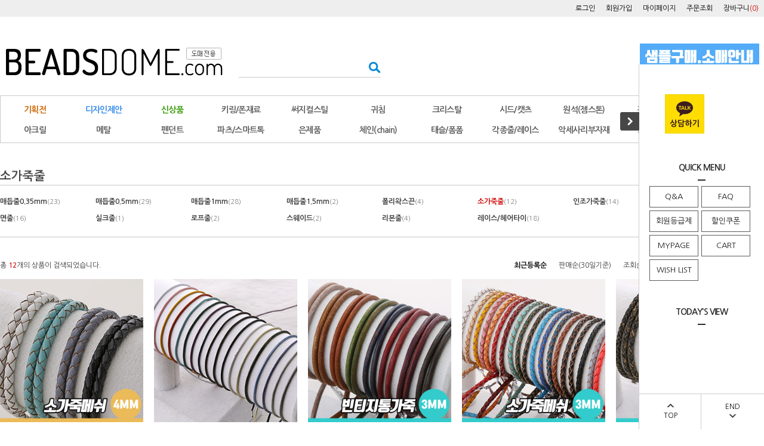

--- FILE ---
content_type: text/html; charset=UTF-8
request_url: http://www.beadsdome.com/shop/shopbrand.html?type=N&xcode=031&mcode=011
body_size: 23140
content:

<!DOCTYPE html PUBLIC "-//W3C//DTD HTML 4.01//EN" "http://www.w3.org/TR/html4/strict.dtd">
<html>
<head>
<meta http-equiv="CONTENT-TYPE" content="text/html;charset=UTF-8">
<meta name="description" content="비즈공예,비즈공예재료,비즈도매,비즈재료,악세사리부자재,악세사리재료,악세사리만들기,남대문악세사리부자재,귀걸이만들기,귀걸이만들기재료,귀걸이재료,귀걸이부자재,마스크스트랩,마스크줄,목걸이재료,목걸이부자재,안경고리,매듭팔찌재료,비즈팔찌재료,원석비즈,원석팔찌재료,크리스탈비즈,팔찌재료,비즈반지,비즈반지만들기,원석반지재료,론델비즈,로프줄,매듭재료,미유키,시드비즈,미유키비즈,실버볼,은볼,오닉스원석,원석공예,키링재료,키링부자재">
<meta name="naver-site-verification" content="59568383c256aded815fd8942d01b628452ad196"/>
<meta name="robots" content="index,follow">
<meta name="referrer" content="no-referrer-when-downgrade" />
<meta property="og:type" content="website" />
<meta property="og:title" content="악세사리재료도매-비즈굿" />
<meta property="og:image" content="http://www.beadsdome.com/shopimages/beadsdome/facebookimg.gif" />
<link rel="image_src" href="http://www.beadsdome.com/shopimages/beadsdome/facebookimg.gif" />
<meta property="og:url" content="http://www.beadsdome.com/shop/shopbrand.html?type=N&xcode=031&mcode=011" />
<meta property="og:description" content="악세사리재료도매-비즈굿 다양한 귀걸이재료취급, 은침포스트, 귀걸이팬던트, 디자인제공, 당일발송, 도소매" />
<script>
    var mtom_default_data = {
        login : "N",
        page_type : "shopbrand",
    };
  var _msTracker = window._msTracker = window._msTracker || [];
  _msTracker.push(['setRequestMethod', 'POST']);
  _msTracker.push(['setCustomDimension', 1, JSON.stringify(mtom_default_data)]);
  _msTracker.push(['trackPageView']);
  _msTracker.push(['enableLinkTracking']);
  (function() {
    var u="https://mk-log.makeshop.co.kr";
    _msTracker.push(['setTrackerUrl', u+'/analytics/events']);
    _msTracker.push(['setSiteId', 'mk-beadsdome']);
    var d=document, g=d.createElement('script'), s=d.getElementsByTagName('script')[0];
    g.async=true; g.src=u+'/static/js/analytics.js'; s.parentNode.insertBefore(g,s);
  })();
</script>
<title>각종줄/레이스 > 소가죽줄</title>

<link type="text/css" rel="stylesheet" href="/shopimages/beadsdome/template/work/20537/common.css?r=1743627390" /><title>비즈도매-악세사리재료쇼핑몰</title>
<link rel="canonical" href="http://www.beadsdome.com/index.html">
<span itemscope="" itemtype="http://schema.org/Organization">
<link itemprop="url" href="http://www.beadsdome.com/index.html">
</span>
<meta name="naver-site-verification" content="a89b9d79a91669b0baf80d5ff9073848e418a9fa" />

</head>
<body>
<script type="text/javascript" src="/js/jquery-1.7.2.min.js"></script><script type="text/javascript" src="/js/lazyload.min.js"></script>
<script type="text/javascript">
function getCookiefss(name) {
    lims = document.cookie;
    var index = lims.indexOf(name + "=");
    if (index == -1) {
        return null;
    }
    index = lims.indexOf("=", index) + 1; // first character
    var endstr = lims.indexOf(';', index);
    if (endstr == -1) {
        endstr = lims.length; // last character
    }
    return unescape(lims.substring(index, endstr));
}
</script><script type="text/javascript">
var MOBILE_USE = '';
var DESIGN_VIEW = 'PC';

if (DESIGN_VIEW == 'RW' && typeof changeNaviTitleText == 'undefined') {
    // 상단 타이틀 변경
    function changeNaviTitleText(newText) {
        const naviTitleElement = document.querySelector('.navi-title span');
        if (naviTitleElement) {
            naviTitleElement.textContent = newText;
        }
    }
}
</script><script type="text/javascript" src="/js/flash.js"></script>
<script type="text/javascript" src="/js/neodesign/rightbanner.js"></script>
<script type="text/javascript" src="/js/bookmark.js"></script>
<style type="text/css">

.MS_search_word { }

</style>

<script type="text/javascript" src="/js/jquery.shopbrand.js"></script>

<script type="text/javascript">

var pre_ORBAS = 'A';
var pre_min_amount = '1';
var pre_product_uid = '';
var pre_product_name = '';
var pre_product_price = '';
var pre_option_type = '';
var pre_option_display_type = '';
var pre_optionJsonData = '';
var IS_LOGIN = 'false';
var is_bulk = 'N';
var bulk_arr_info = [];
var pre_min_add_amount = '1';
var pre_max_amount = '100000';

    var is_unify_opt = '1' ? true : false; 
    var pre_baskethidden = 'A';

var is_unify_opt = true;
var ORBAS = 'A';
var min_amount = '1';
var min_add_amount = '1';
var max_amount = '100000';
var product_uid = '';
var product_name = '';
var product_price = '';
var option_type = '';
var option_display_type = '';
var is_dummy = null;
var is_exist = null;
var optionJsonData = '';
var view_member_only_price = '';
var IS_LOGIN = 'false';
var shop_language = 'kor';
var is_bulk = 'N';
var bulk_arr_info = [];
var use_option_limit = '';
var design_view = 'PC';

</script>

<link type="text/css" rel="stylesheet" href="/shopimages/beadsdome/template/work/20537/shopbrand.css?t=202504030556" />
<div id='blk_scroll_wings'><script type='text/javascript' src='/html/shopRbanner.html?param1=1' ></script></div>
<div id='cherrypicker_scroll'></div>
<div id="wrap">
    
<link type="text/css" rel="stylesheet" href="/shopimages/beadsdome/template/work/20537/header.1.css?t=202504030556" />
<script src="/design/beadsdome/10275/js/jquery.bxslider.min.js"></script>
<script src="/design/beadsdome/10275/js/jquery.cookie.js"></script>


<!-- 상단 띠배너 시작 -->
<!--div id="topBanner">
    <div class="bnnr_bx">
        <img src="/design/beadsdome/10275/img/topbanner_dome.jpg" alt="앱할인배너" />
        <p class="bt_closeBanner" onClick="close_banner()">닫기</p>
    </div>
</div--><!-- //topBanner -->
<!-- //상단 띠배너 끝 -->

<!-- 헤더 시작 -->
<div id="header">
    <div class="hdArea" >
        <div class="hdTop">
            <div class="hdRight">
                <ul>
                                        <li><a href="https://www.beadsdome.com/shop/member.html?type=login">로그인</a></li>
                    <li><a href="https://www.beadsdome.com/shop/idinfo.html">회원가입</a></li>
                                        <li><a href="https://www.beadsdome.com/shop/member.html?type=mynewmain">마이페이지</a></li>
                    <li><a href="https://www.beadsdome.com/shop/confirm_login.html?type=myorder">주문조회</a></li>
                    <li><a href="/shop/basket.html">장바구니<span style="color:#cc0000;">(<span id="user_basket_quantity" class="user_basket_quantity"></span>)</span></a></li>
                </ul>
            </div>
        </div>
    </div><!-- //hdArea -->
    <div class="hdMidArea">
        <div class="hdMiddle">
            <h1 class="tlogo"><a href="/index.html"><img src="/design/beadsdome/10275/img/logo_dome.jpg" alt="비즈도매" /></a></h1>   
            <div class="searchArea">
                <form action="/shop/shopbrand.html" method="post" name="search">                <fieldset>
                    <legend>상품 검색 폼</legend>
                    <input name="search" onkeydown="CheckKey_search();" value=""  class="MS_search_word input-keyword" />                    <a href="javascript:search_submit();">검색</a>
                </fieldset>
                </form>            </div>
            <div class="topLinks">
                <ul class="first">
                    <li>
        <a href="http://www.beadsgood.com"><img src="/design/beadsdome/10275/img/site_good.jpg" alt="비즈굿"></a>
                    </li>
                </ul>
            </div>
        </div>
    </div><!-- //hdMidArea -->



    <div class="headerBottom">
        <div class="navWrap">
            <!--div class="menuAll">
                <p id="btn_allMenuOpen"><span>MENU</span></p>
            </div-->
            <div class="lnb_wrap">
                <ul>
                                    <li class="lnb_menu">
                        <a href="/shop/shopbrand.html?type=Y&xcode=007" ><span style="color:#cc6600">기획전</span></a>
                                                <div class="lnb_sub">
                            <div class="inner">
                                <ul>
                                                                    <li><a href="/shop/shopbrand.html?type=N&xcode=007&mcode=008">크리스마스</a></li>
                                                                                                        <li><a href="/shop/shopbrand.html?type=N&xcode=007&mcode=013">겨울귀걸이</a></li>
                                                                                                        <li><a href="/shop/shopbrand.html?type=N&xcode=007&mcode=003">탄생석목걸이</a></li>
                                                                                                        <li><a href="/shop/shopbrand.html?type=N&xcode=007&mcode=010">고래꼬리목걸이</a></li>
                                                                                                        <li><a href="/shop/shopbrand.html?type=N&xcode=007&mcode=002">토글바목걸이</a></li>
                                                                                                        <li><a href="/shop/shopbrand.html?type=N&xcode=007&mcode=001">하리보목걸이</a></li>
                                                                                                        <li><a href="/shop/shopbrand.html?type=N&xcode=007&mcode=012">불교팔찌</a></li>
                                                                                                        <li><a href="/shop/shopbrand.html?type=N&xcode=007&mcode=009">진주귀걸이</a></li>
                                                                                                        <li><a href="/shop/shopbrand.html?type=N&xcode=007&mcode=004">링귀걸이</a></li>
                                                                                                        <li><a href="/shop/shopbrand.html?type=N&xcode=007&mcode=011">초커목걸이</a></li>
                                                                    </ul>
                                <ul>
                                                                                                        <li><a href="/shop/shopbrand.html?type=N&xcode=007&mcode=005">가죽팔찌</a></li>
                                                                                                        <li><a href="/shop/shopbrand.html?type=N&xcode=007&mcode=007">말발굽팔찌</a></li>
                                                                                                        <li><a href="/shop/shopbrand.html?type=N&xcode=007&mcode=006">마스크줄</a></li>
                                                                                                    </ul>
                            </div>
                        </div>
                                            </li>
                                    <li class="lnb_menu">
                        <a href="/shop/shopbrand.html?type=X&xcode=005" ><span style="color:#338aec">디자인제안</span></a>
                                                <div class="lnb_sub">
                            <div class="inner">
                                <ul>
                                                                    <li><a href="/shop/shopbrand.html?type=M&xcode=005&mcode=005">귀걸이</a></li>
                                                                                                        <li><a href="/shop/shopbrand.html?type=M&xcode=005&mcode=006">목걸이</a></li>
                                                                                                        <li><a href="/shop/shopbrand.html?type=M&xcode=005&mcode=007">팔찌</a></li>
                                                                                                        <li><a href="/shop/shopbrand.html?type=M&xcode=005&mcode=008">반지</a></li>
                                                                                                        <li><a href="/shop/shopbrand.html?type=M&xcode=005&mcode=004">마스크줄</a></li>
                                                                                                        <li><a href="/shop/shopbrand.html?type=M&xcode=005&mcode=009">키링/가방고리</a></li>
                                                                                                        <li><a href="/shop/shopbrand.html?type=M&xcode=005&mcode=002">스마트폰</a></li>
                                                                                                        <li><a href="/shop/shopbrand.html?type=M&xcode=005&mcode=003">지비츠</a></li>
                                                                                                        <li><a href="/shop/shopbrand.html?type=M&xcode=005&mcode=001">기타</a></li>
                                                                                                        <li><a href="/shop/shopbrand.html?type=M&xcode=005&mcode=010">팁노하우</a></li>
                                                                    </ul>
                                <ul>
                                                                                                    </ul>
                            </div>
                        </div>
                                            </li>
                                    <li class="lnb_menu">
                        <a href="/shop/shopbrand.html?type=Y&xcode=014" ><span style="color:#339900">신상품</span></a>
                                                <div class="lnb_sub">
                            <div class="inner">
                                <ul>
                                                                    <li><a href="/shop/shopbrand.html?type=N&xcode=014&mcode=005">2026년 01월</a></li>
                                                                                                        <li><a href="/shop/shopbrand.html?type=N&xcode=014&mcode=004">2025년 12월</a></li>
                                                                                                        <li><a href="/shop/shopbrand.html?type=N&xcode=014&mcode=003">2025년 11월</a></li>
                                                                                                        <li><a href="/shop/shopbrand.html?type=N&xcode=014&mcode=002">2025년 10월</a></li>
                                                                                                        <li><a href="/shop/shopbrand.html?type=N&xcode=014&mcode=001">2025년 09월</a></li>
                                                                                                        <li><a href="/shop/shopbrand.html?type=N&xcode=014&mcode=012">2025년 08월</a></li>
                                                                                                        <li><a href="/shop/shopbrand.html?type=N&xcode=014&mcode=011">2025년 07월</a></li>
                                                                                                        <li><a href="/shop/shopbrand.html?type=N&xcode=014&mcode=010">2025년 06월</a></li>
                                                                                                        <li><a href="/shop/shopbrand.html?type=N&xcode=014&mcode=017">2025년 05월</a></li>
                                                                                                        <li><a href="/shop/shopbrand.html?type=N&xcode=014&mcode=016">2025년 04월</a></li>
                                                                    </ul>
                                <ul>
                                                                                                        <li><a href="/shop/shopbrand.html?type=N&xcode=014&mcode=015">2025년 03월</a></li>
                                                                                                        <li><a href="/shop/shopbrand.html?type=N&xcode=014&mcode=014">2025년 02월</a></li>
                                                                                                        <li><a href="/shop/shopbrand.html?type=N&xcode=014&mcode=009">2025년 01월</a></li>
                                                                                                        <li><a href="/shop/shopbrand.html?type=N&xcode=014&mcode=008">2024년 12월</a></li>
                                                                                                        <li><a href="/shop/shopbrand.html?type=N&xcode=014&mcode=007">2024년 11월</a></li>
                                                                                                        <li><a href="/shop/shopbrand.html?type=N&xcode=014&mcode=013">2024년 10월</a></li>
                                                                                                    </ul>
                            </div>
                        </div>
                                            </li>
                                    <li class="lnb_menu">
                        <a href="/shop/shopbrand.html?type=Y&xcode=026" >키링/폰재료</a>
                                                <div class="lnb_sub">
                            <div class="inner">
                                <ul>
                                                                    <li><a href="/shop/shopbrand.html?type=N&xcode=026&mcode=008">전통아이템</a></li>
                                                                                                        <li><a href="/shop/shopbrand.html?type=N&xcode=026&mcode=006">아크릴볼</a></li>
                                                                                                        <li><a href="/shop/shopbrand.html?type=N&xcode=026&mcode=001">비즈</a></li>
                                                                                                        <li><a href="/shop/shopbrand.html?type=N&xcode=026&mcode=002">팬던트</a></li>
                                                                                                        <li><a href="/shop/shopbrand.html?type=N&xcode=026&mcode=007">피규어</a></li>
                                                                                                        <li><a href="/shop/shopbrand.html?type=N&xcode=026&mcode=003">체인/줄</a></li>
                                                                                                        <li><a href="/shop/shopbrand.html?type=N&xcode=026&mcode=004">부자재</a></li>
                                                                                                        <li><a href="/shop/shopbrand.html?type=N&xcode=026&mcode=005">폰부자재</a></li>
                                                                                                    </ul>
                            </div>
                        </div>
                                            </li>
                                    <li class="lnb_menu">
                        <a href="/shop/shopbrand.html?type=Y&xcode=019" >써지컬스틸</a>
                                                <div class="lnb_sub">
                            <div class="inner">
                                <ul>
                                                                    <li><a href="/shop/shopbrand.html?type=N&xcode=019&mcode=001">귀침</a></li>
                                                                                                        <li><a href="/shop/shopbrand.html?type=N&xcode=019&mcode=002">비즈</a></li>
                                                                                                        <li><a href="/shop/shopbrand.html?type=N&xcode=019&mcode=003">펜던트</a></li>
                                                                                                        <li><a href="/shop/shopbrand.html?type=N&xcode=019&mcode=004">체인</a></li>
                                                                                                        <li><a href="/shop/shopbrand.html?type=N&xcode=019&mcode=006">반지</a></li>
                                                                                                        <li><a href="/shop/shopbrand.html?type=N&xcode=019&mcode=007">목걸이줄</a></li>
                                                                                                        <li><a href="/shop/shopbrand.html?type=N&xcode=019&mcode=005">부자재</a></li>
                                                                                                    </ul>
                            </div>
                        </div>
                                            </li>
                                    <li class="lnb_menu">
                        <a href="/shop/shopbrand.html?type=Y&xcode=028" >귀침</a>
                                                <div class="lnb_sub">
                            <div class="inner">
                                <ul>
                                                                    <li><a href="/shop/shopbrand.html?type=N&xcode=028&mcode=016">은귀침</a></li>
                                                                                                        <li><a href="/shop/shopbrand.html?type=N&xcode=028&mcode=017">써지컬귀침</a></li>
                                                                                                        <li><a href="/shop/shopbrand.html?type=N&xcode=028&mcode=001">기본포스트-볼</a></li>
                                                                                                        <li><a href="/shop/shopbrand.html?type=N&xcode=028&mcode=002">기본포스트-스톤</a></li>
                                                                                                        <li><a href="/shop/shopbrand.html?type=N&xcode=028&mcode=003">기본포스트-큐빅</a></li>
                                                                                                        <li><a href="/shop/shopbrand.html?type=N&xcode=028&mcode=004">도형포스트</a></li>
                                                                                                        <li><a href="/shop/shopbrand.html?type=N&xcode=028&mcode=005">디자인포스트-일반</a></li>
                                                                                                        <li><a href="/shop/shopbrand.html?type=N&xcode=028&mcode=006">디자인포스트-컬러</a></li>
                                                                                                        <li><a href="/shop/shopbrand.html?type=N&xcode=028&mcode=007">진주포스트</a></li>
                                                                                                        <li><a href="/shop/shopbrand.html?type=N&xcode=028&mcode=008">호마이카/셀룰로이드</a></li>
                                                                    </ul>
                                <ul>
                                                                                                        <li><a href="/shop/shopbrand.html?type=N&xcode=028&mcode=009">T포스트, 컵포스트</a></li>
                                                                                                        <li><a href="/shop/shopbrand.html?type=N&xcode=028&mcode=010">훅형(낚시고리)</a></li>
                                                                                                        <li><a href="/shop/shopbrand.html?type=N&xcode=028&mcode=011">링형(원터치후프링)</a></li>
                                                                                                        <li><a href="/shop/shopbrand.html?type=N&xcode=028&mcode=012">귀찌(논피어싱)</a></li>
                                                                                                        <li><a href="/shop/shopbrand.html?type=N&xcode=028&mcode=013">이어커프</a></li>
                                                                                                        <li><a href="/shop/shopbrand.html?type=N&xcode=028&mcode=014">펜던트형클러치</a></li>
                                                                                                        <li><a href="/shop/shopbrand.html?type=N&xcode=028&mcode=015">기본클러치</a></li>
                                                                                                    </ul>
                            </div>
                        </div>
                                            </li>
                                    <li class="lnb_menu">
                        <a href="/shop/shopbrand.html?type=Y&xcode=013" >크리스탈</a>
                                                <div class="lnb_sub">
                            <div class="inner">
                                <ul>
                                                                    <li><a href="/shop/shopbrand.html?type=N&xcode=013&mcode=001">라운드볼</a></li>
                                                                                                        <li><a href="/shop/shopbrand.html?type=N&xcode=013&mcode=002">론델컷</a></li>
                                                                                                        <li><a href="/shop/shopbrand.html?type=N&xcode=013&mcode=018">수정컷</a></li>
                                                                                                        <li><a href="/shop/shopbrand.html?type=N&xcode=013&mcode=003">론델컷1mm이하</a></li>
                                                                                                        <li><a href="/shop/shopbrand.html?type=N&xcode=013&mcode=004">론델컷2mm</a></li>
                                                                                                        <li><a href="/shop/shopbrand.html?type=N&xcode=013&mcode=005">론델컷3mm</a></li>
                                                                                                        <li><a href="/shop/shopbrand.html?type=N&xcode=013&mcode=006">론델컷4mm</a></li>
                                                                                                        <li><a href="/shop/shopbrand.html?type=N&xcode=013&mcode=007">론델컷6mm</a></li>
                                                                                                        <li><a href="/shop/shopbrand.html?type=N&xcode=013&mcode=008">론델컷8mm</a></li>
                                                                                                        <li><a href="/shop/shopbrand.html?type=N&xcode=013&mcode=009">론델컷10mm</a></li>
                                                                    </ul>
                                <ul>
                                                                                                        <li><a href="/shop/shopbrand.html?type=N&xcode=013&mcode=010">축구볼4mm</a></li>
                                                                                                        <li><a href="/shop/shopbrand.html?type=N&xcode=013&mcode=011">축구볼6mm</a></li>
                                                                                                        <li><a href="/shop/shopbrand.html?type=N&xcode=013&mcode=012">축구볼8mm</a></li>
                                                                                                        <li><a href="/shop/shopbrand.html?type=N&xcode=013&mcode=014">크리스탈비즈</a></li>
                                                                                                        <li><a href="/shop/shopbrand.html?type=N&xcode=013&mcode=021">크리스탈드롭</a></li>
                                                                                                        <li><a href="/shop/shopbrand.html?type=N&xcode=013&mcode=015">글래스비즈</a></li>
                                                                                                        <li><a href="/shop/shopbrand.html?type=N&xcode=013&mcode=020">주판알</a></li>
                                                                                                        <li><a href="/shop/shopbrand.html?type=N&xcode=013&mcode=013">큐브</a></li>
                                                                                                        <li><a href="/shop/shopbrand.html?type=N&xcode=013&mcode=016">베네치아</a></li>
                                                                                                        <li><a href="/shop/shopbrand.html?type=N&xcode=013&mcode=017">펜던트</a></li>
                                                                    </ul>
                                <ul>
                                                                                                        <li><a href="/shop/shopbrand.html?type=N&xcode=013&mcode=019">지르콘</a></li>
                                                                                                    </ul>
                            </div>
                        </div>
                                            </li>
                                    <li class="lnb_menu">
                        <a href="/shop/shopbrand.html?type=Y&xcode=029" >시드/캣츠</a>
                                                <div class="lnb_sub">
                            <div class="inner">
                                <ul>
                                                                    <li><a href="/shop/shopbrand.html?type=N&xcode=029&mcode=001">시드비즈2mm</a></li>
                                                                                                        <li><a href="/shop/shopbrand.html?type=N&xcode=029&mcode=002">시드비즈3mm</a></li>
                                                                                                        <li><a href="/shop/shopbrand.html?type=N&xcode=029&mcode=004">시드비즈4mm</a></li>
                                                                                                        <li><a href="/shop/shopbrand.html?type=N&xcode=029&mcode=003">캣츠아이</a></li>
                                                                                                    </ul>
                            </div>
                        </div>
                                            </li>
                                    <li class="lnb_menu">
                        <a href="/shop/shopbrand.html?type=Y&xcode=030" >원석(젬스톤)</a>
                                                <div class="lnb_sub">
                            <div class="inner">
                                <ul>
                                                                    <li><a href="/shop/shopbrand.html?type=N&xcode=030&mcode=001">라운드/컷</a></li>
                                                                                                        <li><a href="/shop/shopbrand.html?type=N&xcode=030&mcode=002">라운드3mm이하</a></li>
                                                                                                        <li><a href="/shop/shopbrand.html?type=N&xcode=030&mcode=003">라운드4mm</a></li>
                                                                                                        <li><a href="/shop/shopbrand.html?type=N&xcode=030&mcode=004">라운드6mm</a></li>
                                                                                                        <li><a href="/shop/shopbrand.html?type=N&xcode=030&mcode=005">라운드8mm</a></li>
                                                                                                        <li><a href="/shop/shopbrand.html?type=N&xcode=030&mcode=006">라운드10mm</a></li>
                                                                                                        <li><a href="/shop/shopbrand.html?type=N&xcode=030&mcode=007">라운드12mm이상</a></li>
                                                                                                        <li><a href="/shop/shopbrand.html?type=N&xcode=030&mcode=008">축구볼4mm이하</a></li>
                                                                                                        <li><a href="/shop/shopbrand.html?type=N&xcode=030&mcode=009">축구볼6mm</a></li>
                                                                                                        <li><a href="/shop/shopbrand.html?type=N&xcode=030&mcode=010">축구볼8mm</a></li>
                                                                    </ul>
                                <ul>
                                                                                                        <li><a href="/shop/shopbrand.html?type=N&xcode=030&mcode=011">축구볼10mm</a></li>
                                                                                                        <li><a href="/shop/shopbrand.html?type=N&xcode=030&mcode=012">축구볼12mm</a></li>
                                                                                                        <li><a href="/shop/shopbrand.html?type=N&xcode=030&mcode=016">오벌/원통</a></li>
                                                                                                        <li><a href="/shop/shopbrand.html?type=N&xcode=030&mcode=013">칩스</a></li>
                                                                                                        <li><a href="/shop/shopbrand.html?type=N&xcode=030&mcode=015">론델</a></li>
                                                                                                        <li><a href="/shop/shopbrand.html?type=N&xcode=030&mcode=017">큐브</a></li>
                                                                                                        <li><a href="/shop/shopbrand.html?type=N&xcode=030&mcode=018">송석장미</a></li>
                                                                                                        <li><a href="/shop/shopbrand.html?type=N&xcode=030&mcode=021">사신</a></li>
                                                                                                        <li><a href="/shop/shopbrand.html?type=N&xcode=030&mcode=022">부적옴자</a></li>
                                                                                                        <li><a href="/shop/shopbrand.html?type=N&xcode=030&mcode=023">십자가</a></li>
                                                                    </ul>
                                <ul>
                                                                                                        <li><a href="/shop/shopbrand.html?type=N&xcode=030&mcode=024">만자</a></li>
                                                                                                        <li><a href="/shop/shopbrand.html?type=N&xcode=030&mcode=027">클로버</a></li>
                                                                                                        <li><a href="/shop/shopbrand.html?type=N&xcode=030&mcode=028">기타</a></li>
                                                                                                    </ul>
                            </div>
                        </div>
                                            </li>
                                    <li class="lnb_menu">
                        <a href="/shop/shopbrand.html?type=Y&xcode=023" >진주/자개</a>
                                                <div class="lnb_sub">
                            <div class="inner">
                                <ul>
                                                                    <li><a href="/shop/shopbrand.html?type=N&xcode=023&mcode=001">담수진주</a></li>
                                                                                                        <li><a href="/shop/shopbrand.html?type=N&xcode=023&mcode=002">핵진주</a></li>
                                                                                                        <li><a href="/shop/shopbrand.html?type=N&xcode=023&mcode=005">크리스탈진주</a></li>
                                                                                                        <li><a href="/shop/shopbrand.html?type=N&xcode=023&mcode=003">아크릴진주</a></li>
                                                                                                        <li><a href="/shop/shopbrand.html?type=N&xcode=023&mcode=004">자개</a></li>
                                                                                                    </ul>
                            </div>
                        </div>
                                            </li>
                                    <li class="lnb_menu">
                        <a href="/shop/shopbrand.html?type=Y&xcode=012" >오스트리아</a>
                                                <div class="lnb_sub">
                            <div class="inner">
                                <ul>
                                                                    <li><a href="/shop/shopbrand.html?type=N&xcode=012&mcode=001">진주</a></li>
                                                                                                        <li><a href="/shop/shopbrand.html?type=N&xcode=012&mcode=002">펜던트</a></li>
                                                                                                        <li><a href="/shop/shopbrand.html?type=N&xcode=012&mcode=009">부착형스톤</a></li>
                                                                                                        <li><a href="/shop/shopbrand.html?type=N&xcode=012&mcode=010">판도라론델</a></li>
                                                                                                    </ul>
                            </div>
                        </div>
                                            </li>
                                    <li class="lnb_menu">
                        <a href="/shop/shopbrand.html?type=Y&xcode=008" >아크릴</a>
                                                <div class="lnb_sub">
                            <div class="inner">
                                <ul>
                                                                    <li><a href="/shop/shopbrand.html?type=N&xcode=008&mcode=007">아크릴진주</a></li>
                                                                                                        <li><a href="/shop/shopbrand.html?type=N&xcode=008&mcode=008">아크릴볼</a></li>
                                                                                                        <li><a href="/shop/shopbrand.html?type=N&xcode=008&mcode=001">아크릴비즈</a></li>
                                                                                                        <li><a href="/shop/shopbrand.html?type=N&xcode=008&mcode=002">아크릴펜던트</a></li>
                                                                                                        <li><a href="/shop/shopbrand.html?type=N&xcode=008&mcode=003">아크릴체인</a></li>
                                                                                                        <li><a href="/shop/shopbrand.html?type=N&xcode=008&mcode=004">아크릴꽃잎</a></li>
                                                                                                    </ul>
                            </div>
                        </div>
                                            </li>
                                    <li class="lnb_menu">
                        <a href="/shop/shopbrand.html?type=Y&xcode=021" >메탈</a>
                                                <div class="lnb_sub">
                            <div class="inner">
                                <ul>
                                                                    <li><a href="/shop/shopbrand.html?type=N&xcode=021&mcode=001">메탈볼</a></li>
                                                                                                        <li><a href="/shop/shopbrand.html?type=N&xcode=021&mcode=002">메탈비즈</a></li>
                                                                                                        <li><a href="/shop/shopbrand.html?type=N&xcode=021&mcode=003">메탈비즈-큐빅</a></li>
                                                                                                        <li><a href="/shop/shopbrand.html?type=N&xcode=021&mcode=005">메탈비즈-엔틱</a></li>
                                                                                                        <li><a href="/shop/shopbrand.html?type=N&xcode=021&mcode=006">스톤볼</a></li>
                                                                                                        <li><a href="/shop/shopbrand.html?type=N&xcode=021&mcode=007">큐빅볼</a></li>
                                                                                                        <li><a href="/shop/shopbrand.html?type=N&xcode=021&mcode=008">페리도볼</a></li>
                                                                                                        <li><a href="/shop/shopbrand.html?type=N&xcode=021&mcode=009">스톤론델</a></li>
                                                                                                        <li><a href="/shop/shopbrand.html?type=N&xcode=021&mcode=010">큐빅론델</a></li>
                                                                                                        <li><a href="/shop/shopbrand.html?type=N&xcode=021&mcode=011">파이프</a></li>
                                                                    </ul>
                                <ul>
                                                                                                        <li><a href="/shop/shopbrand.html?type=N&xcode=021&mcode=012">비드캡/꽃볼</a></li>
                                                                                                    </ul>
                            </div>
                        </div>
                                            </li>
                                    <li class="lnb_menu">
                        <a href="/shop/shopbrand.html?type=Y&xcode=015" >펜던트</a>
                                                <div class="lnb_sub">
                            <div class="inner">
                                <ul>
                                                                    <li><a href="/shop/shopbrand.html?type=N&xcode=015&mcode=021">전통아이템</a></li>
                                                                                                        <li><a href="/shop/shopbrand.html?type=N&xcode=015&mcode=020">후로킹펜던트</a></li>
                                                                                                        <li><a href="/shop/shopbrand.html?type=N&xcode=015&mcode=001">도형</a></li>
                                                                                                        <li><a href="/shop/shopbrand.html?type=N&xcode=015&mcode=002">코인/라벨택</a></li>
                                                                                                        <li><a href="/shop/shopbrand.html?type=N&xcode=015&mcode=003">스틱/바</a></li>
                                                                                                        <li><a href="/shop/shopbrand.html?type=N&xcode=015&mcode=004">메탈펜던트</a></li>
                                                                                                        <li><a href="/shop/shopbrand.html?type=N&xcode=015&mcode=005">체인펜던트</a></li>
                                                                                                        <li><a href="/shop/shopbrand.html?type=N&xcode=015&mcode=006">진주펜던트</a></li>
                                                                                                        <li><a href="/shop/shopbrand.html?type=N&xcode=015&mcode=007">스톤펜던트</a></li>
                                                                                                        <li><a href="/shop/shopbrand.html?type=N&xcode=015&mcode=008">진주+스톤펜던트</a></li>
                                                                    </ul>
                                <ul>
                                                                                                        <li><a href="/shop/shopbrand.html?type=N&xcode=015&mcode=009">스톤줄란</a></li>
                                                                                                        <li><a href="/shop/shopbrand.html?type=N&xcode=015&mcode=010">큐빅펜던트</a></li>
                                                                                                        <li><a href="/shop/shopbrand.html?type=N&xcode=015&mcode=011">큐빅알캡</a></li>
                                                                                                        <li><a href="/shop/shopbrand.html?type=N&xcode=015&mcode=012">큐빅다이아/번개볼</a></li>
                                                                                                        <li><a href="/shop/shopbrand.html?type=N&xcode=015&mcode=013">에폭펜던트</a></li>
                                                                                                        <li><a href="/shop/shopbrand.html?type=N&xcode=015&mcode=014">자개펜던트</a></li>
                                                                                                        <li><a href="/shop/shopbrand.html?type=N&xcode=015&mcode=015">호마이카/셀룰로이드</a></li>
                                                                                                        <li><a href="/shop/shopbrand.html?type=N&xcode=015&mcode=016">엔틱펜던트</a></li>
                                                                                                        <li><a href="/shop/shopbrand.html?type=N&xcode=015&mcode=017">눈꽃시리즈</a></li>
                                                                                                        <li><a href="/shop/shopbrand.html?type=N&xcode=015&mcode=018">인형/패브릭</a></li>
                                                                    </ul>
                                <ul>
                                                                                                        <li><a href="/shop/shopbrand.html?type=N&xcode=015&mcode=019">이니셜</a></li>
                                                                                                    </ul>
                            </div>
                        </div>
                                            </li>
                                    <li class="lnb_menu">
                        <a href="/shop/shopbrand.html?type=Y&xcode=022" >파츠/스마트톡</a>
                                                <div class="lnb_sub">
                            <div class="inner">
                                <ul>
                                                                    <li><a href="/shop/shopbrand.html?type=N&xcode=022&mcode=001">파츠</a></li>
                                                                                                        <li><a href="/shop/shopbrand.html?type=N&xcode=022&mcode=002">스마트톡파츠</a></li>
                                                                                                        <li><a href="/shop/shopbrand.html?type=N&xcode=022&mcode=003">부자재</a></li>
                                                                                                    </ul>
                            </div>
                        </div>
                                            </li>
                                    <li class="lnb_menu">
                        <a href="/shop/shopbrand.html?type=Y&xcode=020" >은제품</a>
                                                <div class="lnb_sub">
                            <div class="inner">
                                <ul>
                                                                    <li><a href="/shop/shopbrand.html?type=N&xcode=020&mcode=001">은귀침</a></li>
                                                                                                        <li><a href="/shop/shopbrand.html?type=N&xcode=020&mcode=002">은볼/비즈</a></li>
                                                                                                        <li><a href="/shop/shopbrand.html?type=N&xcode=020&mcode=003">은파이프</a></li>
                                                                                                        <li><a href="/shop/shopbrand.html?type=N&xcode=020&mcode=005">은펜던트</a></li>
                                                                                                        <li><a href="/shop/shopbrand.html?type=N&xcode=020&mcode=017">이니셜/별자리</a></li>
                                                                                                        <li><a href="/shop/shopbrand.html?type=N&xcode=020&mcode=006">은체인</a></li>
                                                                                                        <li><a href="/shop/shopbrand.html?type=N&xcode=020&mcode=007">은목걸이줄</a></li>
                                                                                                        <li><a href="/shop/shopbrand.html?type=N&xcode=020&mcode=008">은팔찌줄</a></li>
                                                                                                        <li><a href="/shop/shopbrand.html?type=N&xcode=020&mcode=009">은발찌줄</a></li>
                                                                                                        <li><a href="/shop/shopbrand.html?type=N&xcode=020&mcode=010">은반지</a></li>
                                                                    </ul>
                                <ul>
                                                                                                        <li><a href="/shop/shopbrand.html?type=N&xcode=020&mcode=011">은마감장식</a></li>
                                                                                                        <li><a href="/shop/shopbrand.html?type=N&xcode=020&mcode=012">은부자재</a></li>
                                                                                                    </ul>
                            </div>
                        </div>
                                            </li>
                                    <li class="lnb_menu">
                        <a href="/shop/shopbrand.html?type=Y&xcode=016" >체인(chain)</a>
                                                <div class="lnb_sub">
                            <div class="inner">
                                <ul>
                                                                    <li><a href="/shop/shopbrand.html?type=N&xcode=016&mcode=008">써지컬체인</a></li>
                                                                                                        <li><a href="/shop/shopbrand.html?type=N&xcode=016&mcode=009">은체인</a></li>
                                                                                                        <li><a href="/shop/shopbrand.html?type=N&xcode=016&mcode=001">기본체인</a></li>
                                                                                                        <li><a href="/shop/shopbrand.html?type=N&xcode=016&mcode=002">디자인체인</a></li>
                                                                                                        <li><a href="/shop/shopbrand.html?type=N&xcode=016&mcode=007">컬러체인</a></li>
                                                                                                    </ul>
                            </div>
                        </div>
                                            </li>
                                    <li class="lnb_menu">
                        <a href="/shop/shopbrand.html?type=Y&xcode=009" >태슬/폼폼</a>
                                                <div class="lnb_sub">
                            <div class="inner">
                                <ul>
                                                                    <li><a href="/shop/shopbrand.html?type=N&xcode=009&mcode=001">태슬</a></li>
                                                                                                        <li><a href="/shop/shopbrand.html?type=N&xcode=009&mcode=002">깃털</a></li>
                                                                                                        <li><a href="/shop/shopbrand.html?type=N&xcode=009&mcode=003">방울시리즈</a></li>
                                                                                                        <li><a href="/shop/shopbrand.html?type=N&xcode=009&mcode=006">벨벳시리즈</a></li>
                                                                                                        <li><a href="/shop/shopbrand.html?type=N&xcode=009&mcode=007">털볼/밍크방울</a></li>
                                                                                                    </ul>
                            </div>
                        </div>
                                            </li>
                                    <li class="lnb_menu">
                        <a href="/shop/shopbrand.html?type=Y&xcode=031" >각종줄/레이스</a>
                                                <div class="lnb_sub">
                            <div class="inner">
                                <ul>
                                                                    <li><a href="/shop/shopbrand.html?type=N&xcode=031&mcode=004">매듭줄0.35mm</a></li>
                                                                                                        <li><a href="/shop/shopbrand.html?type=N&xcode=031&mcode=005">매듭줄0.5mm</a></li>
                                                                                                        <li><a href="/shop/shopbrand.html?type=N&xcode=031&mcode=006">매듭줄1mm</a></li>
                                                                                                        <li><a href="/shop/shopbrand.html?type=N&xcode=031&mcode=007">매듭줄1.5mm</a></li>
                                                                                                        <li><a href="/shop/shopbrand.html?type=N&xcode=031&mcode=012">폴리왁스끈</a></li>
                                                                                                        <li><a href="/shop/shopbrand.html?type=N&xcode=031&mcode=011">소가죽줄</a></li>
                                                                                                        <li><a href="/shop/shopbrand.html?type=N&xcode=031&mcode=014">인조가죽줄</a></li>
                                                                                                        <li><a href="/shop/shopbrand.html?type=N&xcode=031&mcode=008">실끈꼬임</a></li>
                                                                                                        <li><a href="/shop/shopbrand.html?type=N&xcode=031&mcode=009">면줄</a></li>
                                                                                                        <li><a href="/shop/shopbrand.html?type=N&xcode=031&mcode=010">실크줄</a></li>
                                                                    </ul>
                                <ul>
                                                                                                        <li><a href="/shop/shopbrand.html?type=N&xcode=031&mcode=016">로프줄</a></li>
                                                                                                        <li><a href="/shop/shopbrand.html?type=N&xcode=031&mcode=017">스웨이드</a></li>
                                                                                                        <li><a href="/shop/shopbrand.html?type=N&xcode=031&mcode=001">리본줄</a></li>
                                                                                                        <li><a href="/shop/shopbrand.html?type=N&xcode=031&mcode=002">레이스/헤어타이</a></li>
                                                                                                    </ul>
                            </div>
                        </div>
                                            </li>
                                    <li class="lnb_menu">
                        <a href="/shop/shopbrand.html?type=Y&xcode=025" >악세사리부자재</a>
                                                <div class="lnb_sub">
                            <div class="inner">
                                <ul>
                                                                    <li><a href="/shop/shopbrand.html?type=N&xcode=025&mcode=001">팔찌줄</a></li>
                                                                                                        <li><a href="/shop/shopbrand.html?type=N&xcode=025&mcode=002">목걸이줄</a></li>
                                                                                                        <li><a href="/shop/shopbrand.html?type=N&xcode=025&mcode=004">마감장식-세트</a></li>
                                                                                                        <li><a href="/shop/shopbrand.html?type=N&xcode=025&mcode=005">마감장식-줄</a></li>
                                                                                                        <li><a href="/shop/shopbrand.html?type=N&xcode=025&mcode=006">마감장식</a></li>
                                                                                                        <li><a href="/shop/shopbrand.html?type=N&xcode=025&mcode=007">버클/열쇠고리</a></li>
                                                                                                        <li><a href="/shop/shopbrand.html?type=N&xcode=025&mcode=008">종캡/마감캡</a></li>
                                                                                                        <li><a href="/shop/shopbrand.html?type=N&xcode=025&mcode=010">반구멍캡</a></li>
                                                                                                        <li><a href="/shop/shopbrand.html?type=N&xcode=025&mcode=011">펜던트고리</a></li>
                                                                                                        <li><a href="/shop/shopbrand.html?type=N&xcode=025&mcode=012">고정장식</a></li>
                                                                    </ul>
                                <ul>
                                                                                                        <li><a href="/shop/shopbrand.html?type=N&xcode=025&mcode=013">O링/C링/투링</a></li>
                                                                                                        <li><a href="/shop/shopbrand.html?type=N&xcode=025&mcode=018">T핀/9핀/볼핀</a></li>
                                                                                                        <li><a href="/shop/shopbrand.html?type=N&xcode=025&mcode=019">반지대/브로치대</a></li>
                                                                                                        <li><a href="/shop/shopbrand.html?type=N&xcode=025&mcode=020">안경고리/책갈피</a></li>
                                                                                                        <li><a href="/shop/shopbrand.html?type=N&xcode=025&mcode=021">헤어부자재</a></li>
                                                                                                        <li><a href="/shop/shopbrand.html?type=N&xcode=025&mcode=014">볼펜/파우치</a></li>
                                                                                                        <li><a href="/shop/shopbrand.html?type=N&xcode=025&mcode=022">우레탄줄/낚시줄</a></li>
                                                                                                        <li><a href="/shop/shopbrand.html?type=N&xcode=025&mcode=023">와이어/동선</a></li>
                                                                                                    </ul>
                            </div>
                        </div>
                                            </li>
                                    <li class="lnb_menu">
                        <a href="/shop/shopbrand.html?type=Y&xcode=032" >공구/포장</a>
                                                <div class="lnb_sub">
                            <div class="inner">
                                <ul>
                                                                    <li><a href="/shop/shopbrand.html?type=N&xcode=032&mcode=001">공구</a></li>
                                                                                                        <li><a href="/shop/shopbrand.html?type=N&xcode=032&mcode=002">접착제</a></li>
                                                                                                        <li><a href="/shop/shopbrand.html?type=N&xcode=032&mcode=003">귀걸이택</a></li>
                                                                                                        <li><a href="/shop/shopbrand.html?type=N&xcode=032&mcode=004">포장비닐</a></li>
                                                                                                        <li><a href="/shop/shopbrand.html?type=N&xcode=032&mcode=005">정리함</a></li>
                                                                                                        <li><a href="/shop/shopbrand.html?type=N&xcode=032&mcode=006">복주머니</a></li>
                                                                                                    </ul>
                            </div>
                        </div>
                                            </li>
                                    <li class="lnb_menu">
                        <a href="/shop/shopbrand.html?type=X&xcode=027" >전체상품</a>
                                                <div class="lnb_sub">
                            <div class="inner">
                                <ul>
                                                                    <li><a href="/shop/shopbrand.html?type=M&xcode=027&mcode=001">써지컬스틸</a></li>
                                                                                                        <li><a href="/shop/shopbrand.html?type=M&xcode=027&mcode=002">귀침</a></li>
                                                                                                        <li><a href="/shop/shopbrand.html?type=M&xcode=027&mcode=003">오스트리아</a></li>
                                                                                                        <li><a href="/shop/shopbrand.html?type=M&xcode=027&mcode=004">크리스탈</a></li>
                                                                                                        <li><a href="/shop/shopbrand.html?type=M&xcode=027&mcode=005">시드/캣츠</a></li>
                                                                                                        <li><a href="/shop/shopbrand.html?type=M&xcode=027&mcode=006">원석(젬스톤)</a></li>
                                                                                                        <li><a href="/shop/shopbrand.html?type=M&xcode=027&mcode=007">진주/자개</a></li>
                                                                                                        <li><a href="/shop/shopbrand.html?type=M&xcode=027&mcode=008">아크릴/우드</a></li>
                                                                                                        <li><a href="/shop/shopbrand.html?type=M&xcode=027&mcode=009">메탈</a></li>
                                                                                                        <li><a href="/shop/shopbrand.html?type=M&xcode=027&mcode=010">펜던트</a></li>
                                                                    </ul>
                                <ul>
                                                                                                        <li><a href="/shop/shopbrand.html?type=M&xcode=027&mcode=011">파츠/스마트톡</a></li>
                                                                                                        <li><a href="/shop/shopbrand.html?type=M&xcode=027&mcode=012">은제품</a></li>
                                                                                                        <li><a href="/shop/shopbrand.html?type=M&xcode=027&mcode=013">체인(chain)</a></li>
                                                                                                        <li><a href="/shop/shopbrand.html?type=M&xcode=027&mcode=014">태슬/폼폼</a></li>
                                                                                                        <li><a href="/shop/shopbrand.html?type=M&xcode=027&mcode=015">각종줄/레이스</a></li>
                                                                                                        <li><a href="/shop/shopbrand.html?type=M&xcode=027&mcode=016">악세사리부자재</a></li>
                                                                                                        <li><a href="/shop/shopbrand.html?type=M&xcode=027&mcode=017">공구/포장</a></li>
                                                                                                        <li><a href="/shop/shopbrand.html?type=M&xcode=027&mcode=018">개인결제</a></li>
                                                                                                        <li><a href="/shop/shopbrand.html?type=M&xcode=027&mcode=019">DIY키트</a></li>
                                                                                                    </ul>
                            </div>
                        </div>
                                            </li>
                                </ul>
            </div>


           <!-- 전체보기 메뉴 -->
            <div id="allMenuView" class="allMenuView">
                <div class="bx_allmenu">
                    <div class="all_menuList">
                        <ul>
                                                    <li class="m1">
                                <a href="/shop/shopbrand.html?type=Y&xcode=007"><span style="color:#cc6600">기획전</span> <i class="fa fa-angle-down"></i></a>
                                                                <div class="all_sub">
                                    <ul>
                                                                            <li><a href="/shop/shopbrand.html?type=N&xcode=007&mcode=008">크리스마스</a></li>
                                                                                                                    <li><a href="/shop/shopbrand.html?type=N&xcode=007&mcode=013">겨울귀걸이</a></li>
                                                                                                                    <li><a href="/shop/shopbrand.html?type=N&xcode=007&mcode=003">탄생석목걸이</a></li>
                                                                                                                    <li><a href="/shop/shopbrand.html?type=N&xcode=007&mcode=010">고래꼬리목걸이</a></li>
                                                                                                                    <li><a href="/shop/shopbrand.html?type=N&xcode=007&mcode=002">토글바목걸이</a></li>
                                                                                                                    <li><a href="/shop/shopbrand.html?type=N&xcode=007&mcode=001">하리보목걸이</a></li>
                                                                                                                    <li><a href="/shop/shopbrand.html?type=N&xcode=007&mcode=012">불교팔찌</a></li>
                                                                                                                    <li><a href="/shop/shopbrand.html?type=N&xcode=007&mcode=009">진주귀걸이</a></li>
                                                                                                                    <li><a href="/shop/shopbrand.html?type=N&xcode=007&mcode=004">링귀걸이</a></li>
                                                                                                                    <li><a href="/shop/shopbrand.html?type=N&xcode=007&mcode=011">초커목걸이</a></li>
                                                                            </ul>
                                    <ul>
                                                                                                                    <li><a href="/shop/shopbrand.html?type=N&xcode=007&mcode=005">가죽팔찌</a></li>
                                                                                                                    <li><a href="/shop/shopbrand.html?type=N&xcode=007&mcode=007">말발굽팔찌</a></li>
                                                                                                                    <li><a href="/shop/shopbrand.html?type=N&xcode=007&mcode=006">마스크줄</a></li>
                                                                                                                </ul>
                                </div>
                                                            </li>
                                                    <li class="m2">
                                <a href="/shop/shopbrand.html?type=X&xcode=005"><span style="color:#338aec">디자인제안</span> <i class="fa fa-angle-down"></i></a>
                                                                <div class="all_sub">
                                    <ul>
                                                                            <li><a href="/shop/shopbrand.html?type=M&xcode=005&mcode=005">귀걸이</a></li>
                                                                                                                    <li><a href="/shop/shopbrand.html?type=M&xcode=005&mcode=006">목걸이</a></li>
                                                                                                                    <li><a href="/shop/shopbrand.html?type=M&xcode=005&mcode=007">팔찌</a></li>
                                                                                                                    <li><a href="/shop/shopbrand.html?type=M&xcode=005&mcode=008">반지</a></li>
                                                                                                                    <li><a href="/shop/shopbrand.html?type=M&xcode=005&mcode=004">마스크줄</a></li>
                                                                                                                    <li><a href="/shop/shopbrand.html?type=M&xcode=005&mcode=009">키링/가방고리</a></li>
                                                                                                                    <li><a href="/shop/shopbrand.html?type=M&xcode=005&mcode=002">스마트폰</a></li>
                                                                                                                    <li><a href="/shop/shopbrand.html?type=M&xcode=005&mcode=003">지비츠</a></li>
                                                                                                                    <li><a href="/shop/shopbrand.html?type=M&xcode=005&mcode=001">기타</a></li>
                                                                                                                    <li><a href="/shop/shopbrand.html?type=M&xcode=005&mcode=010">팁노하우</a></li>
                                                                            </ul>
                                    <ul>
                                                                                                                </ul>
                                </div>
                                                            </li>
                                                    <li class="m3">
                                <a href="/shop/shopbrand.html?type=Y&xcode=014"><span style="color:#339900">신상품</span> <i class="fa fa-angle-down"></i></a>
                                                                <div class="all_sub">
                                    <ul>
                                                                            <li><a href="/shop/shopbrand.html?type=N&xcode=014&mcode=005">2026년 01월</a></li>
                                                                                                                    <li><a href="/shop/shopbrand.html?type=N&xcode=014&mcode=004">2025년 12월</a></li>
                                                                                                                    <li><a href="/shop/shopbrand.html?type=N&xcode=014&mcode=003">2025년 11월</a></li>
                                                                                                                    <li><a href="/shop/shopbrand.html?type=N&xcode=014&mcode=002">2025년 10월</a></li>
                                                                                                                    <li><a href="/shop/shopbrand.html?type=N&xcode=014&mcode=001">2025년 09월</a></li>
                                                                                                                    <li><a href="/shop/shopbrand.html?type=N&xcode=014&mcode=012">2025년 08월</a></li>
                                                                                                                    <li><a href="/shop/shopbrand.html?type=N&xcode=014&mcode=011">2025년 07월</a></li>
                                                                                                                    <li><a href="/shop/shopbrand.html?type=N&xcode=014&mcode=010">2025년 06월</a></li>
                                                                                                                    <li><a href="/shop/shopbrand.html?type=N&xcode=014&mcode=017">2025년 05월</a></li>
                                                                                                                    <li><a href="/shop/shopbrand.html?type=N&xcode=014&mcode=016">2025년 04월</a></li>
                                                                            </ul>
                                    <ul>
                                                                                                                    <li><a href="/shop/shopbrand.html?type=N&xcode=014&mcode=015">2025년 03월</a></li>
                                                                                                                    <li><a href="/shop/shopbrand.html?type=N&xcode=014&mcode=014">2025년 02월</a></li>
                                                                                                                    <li><a href="/shop/shopbrand.html?type=N&xcode=014&mcode=009">2025년 01월</a></li>
                                                                                                                    <li><a href="/shop/shopbrand.html?type=N&xcode=014&mcode=008">2024년 12월</a></li>
                                                                                                                    <li><a href="/shop/shopbrand.html?type=N&xcode=014&mcode=007">2024년 11월</a></li>
                                                                                                                    <li><a href="/shop/shopbrand.html?type=N&xcode=014&mcode=013">2024년 10월</a></li>
                                                                                                                </ul>
                                </div>
                                                            </li>
                                                    <li class="m4">
                                <a href="/shop/shopbrand.html?type=Y&xcode=026">키링/폰재료 <i class="fa fa-angle-down"></i></a>
                                                                <div class="all_sub">
                                    <ul>
                                                                            <li><a href="/shop/shopbrand.html?type=N&xcode=026&mcode=008">전통아이템</a></li>
                                                                                                                    <li><a href="/shop/shopbrand.html?type=N&xcode=026&mcode=006">아크릴볼</a></li>
                                                                                                                    <li><a href="/shop/shopbrand.html?type=N&xcode=026&mcode=001">비즈</a></li>
                                                                                                                    <li><a href="/shop/shopbrand.html?type=N&xcode=026&mcode=002">팬던트</a></li>
                                                                                                                    <li><a href="/shop/shopbrand.html?type=N&xcode=026&mcode=007">피규어</a></li>
                                                                                                                    <li><a href="/shop/shopbrand.html?type=N&xcode=026&mcode=003">체인/줄</a></li>
                                                                                                                    <li><a href="/shop/shopbrand.html?type=N&xcode=026&mcode=004">부자재</a></li>
                                                                                                                    <li><a href="/shop/shopbrand.html?type=N&xcode=026&mcode=005">폰부자재</a></li>
                                                                                                                </ul>
                                </div>
                                                            </li>
                                                    <li class="m5">
                                <a href="/shop/shopbrand.html?type=Y&xcode=019">써지컬스틸 <i class="fa fa-angle-down"></i></a>
                                                                <div class="all_sub">
                                    <ul>
                                                                            <li><a href="/shop/shopbrand.html?type=N&xcode=019&mcode=001">귀침</a></li>
                                                                                                                    <li><a href="/shop/shopbrand.html?type=N&xcode=019&mcode=002">비즈</a></li>
                                                                                                                    <li><a href="/shop/shopbrand.html?type=N&xcode=019&mcode=003">펜던트</a></li>
                                                                                                                    <li><a href="/shop/shopbrand.html?type=N&xcode=019&mcode=004">체인</a></li>
                                                                                                                    <li><a href="/shop/shopbrand.html?type=N&xcode=019&mcode=006">반지</a></li>
                                                                                                                    <li><a href="/shop/shopbrand.html?type=N&xcode=019&mcode=007">목걸이줄</a></li>
                                                                                                                    <li><a href="/shop/shopbrand.html?type=N&xcode=019&mcode=005">부자재</a></li>
                                                                                                                </ul>
                                </div>
                                                            </li>
                                                    <li class="m6">
                                <a href="/shop/shopbrand.html?type=Y&xcode=028">귀침 <i class="fa fa-angle-down"></i></a>
                                                                <div class="all_sub">
                                    <ul>
                                                                            <li><a href="/shop/shopbrand.html?type=N&xcode=028&mcode=016">은귀침</a></li>
                                                                                                                    <li><a href="/shop/shopbrand.html?type=N&xcode=028&mcode=017">써지컬귀침</a></li>
                                                                                                                    <li><a href="/shop/shopbrand.html?type=N&xcode=028&mcode=001">기본포스트-볼</a></li>
                                                                                                                    <li><a href="/shop/shopbrand.html?type=N&xcode=028&mcode=002">기본포스트-스톤</a></li>
                                                                                                                    <li><a href="/shop/shopbrand.html?type=N&xcode=028&mcode=003">기본포스트-큐빅</a></li>
                                                                                                                    <li><a href="/shop/shopbrand.html?type=N&xcode=028&mcode=004">도형포스트</a></li>
                                                                                                                    <li><a href="/shop/shopbrand.html?type=N&xcode=028&mcode=005">디자인포스트-일반</a></li>
                                                                                                                    <li><a href="/shop/shopbrand.html?type=N&xcode=028&mcode=006">디자인포스트-컬러</a></li>
                                                                                                                    <li><a href="/shop/shopbrand.html?type=N&xcode=028&mcode=007">진주포스트</a></li>
                                                                                                                    <li><a href="/shop/shopbrand.html?type=N&xcode=028&mcode=008">호마이카/셀룰로이드</a></li>
                                                                            </ul>
                                    <ul>
                                                                                                                    <li><a href="/shop/shopbrand.html?type=N&xcode=028&mcode=009">T포스트, 컵포스트</a></li>
                                                                                                                    <li><a href="/shop/shopbrand.html?type=N&xcode=028&mcode=010">훅형(낚시고리)</a></li>
                                                                                                                    <li><a href="/shop/shopbrand.html?type=N&xcode=028&mcode=011">링형(원터치후프링)</a></li>
                                                                                                                    <li><a href="/shop/shopbrand.html?type=N&xcode=028&mcode=012">귀찌(논피어싱)</a></li>
                                                                                                                    <li><a href="/shop/shopbrand.html?type=N&xcode=028&mcode=013">이어커프</a></li>
                                                                                                                    <li><a href="/shop/shopbrand.html?type=N&xcode=028&mcode=014">펜던트형클러치</a></li>
                                                                                                                    <li><a href="/shop/shopbrand.html?type=N&xcode=028&mcode=015">기본클러치</a></li>
                                                                                                                </ul>
                                </div>
                                                            </li>
                                                    <li class="m7">
                                <a href="/shop/shopbrand.html?type=Y&xcode=013">크리스탈 <i class="fa fa-angle-down"></i></a>
                                                                <div class="all_sub">
                                    <ul>
                                                                            <li><a href="/shop/shopbrand.html?type=N&xcode=013&mcode=001">라운드볼</a></li>
                                                                                                                    <li><a href="/shop/shopbrand.html?type=N&xcode=013&mcode=002">론델컷</a></li>
                                                                                                                    <li><a href="/shop/shopbrand.html?type=N&xcode=013&mcode=018">수정컷</a></li>
                                                                                                                    <li><a href="/shop/shopbrand.html?type=N&xcode=013&mcode=003">론델컷1mm이하</a></li>
                                                                                                                    <li><a href="/shop/shopbrand.html?type=N&xcode=013&mcode=004">론델컷2mm</a></li>
                                                                                                                    <li><a href="/shop/shopbrand.html?type=N&xcode=013&mcode=005">론델컷3mm</a></li>
                                                                                                                    <li><a href="/shop/shopbrand.html?type=N&xcode=013&mcode=006">론델컷4mm</a></li>
                                                                                                                    <li><a href="/shop/shopbrand.html?type=N&xcode=013&mcode=007">론델컷6mm</a></li>
                                                                                                                    <li><a href="/shop/shopbrand.html?type=N&xcode=013&mcode=008">론델컷8mm</a></li>
                                                                                                                    <li><a href="/shop/shopbrand.html?type=N&xcode=013&mcode=009">론델컷10mm</a></li>
                                                                            </ul>
                                    <ul>
                                                                                                                    <li><a href="/shop/shopbrand.html?type=N&xcode=013&mcode=010">축구볼4mm</a></li>
                                                                                                                    <li><a href="/shop/shopbrand.html?type=N&xcode=013&mcode=011">축구볼6mm</a></li>
                                                                                                                    <li><a href="/shop/shopbrand.html?type=N&xcode=013&mcode=012">축구볼8mm</a></li>
                                                                                                                    <li><a href="/shop/shopbrand.html?type=N&xcode=013&mcode=014">크리스탈비즈</a></li>
                                                                                                                    <li><a href="/shop/shopbrand.html?type=N&xcode=013&mcode=021">크리스탈드롭</a></li>
                                                                                                                    <li><a href="/shop/shopbrand.html?type=N&xcode=013&mcode=015">글래스비즈</a></li>
                                                                                                                    <li><a href="/shop/shopbrand.html?type=N&xcode=013&mcode=020">주판알</a></li>
                                                                                                                    <li><a href="/shop/shopbrand.html?type=N&xcode=013&mcode=013">큐브</a></li>
                                                                                                                    <li><a href="/shop/shopbrand.html?type=N&xcode=013&mcode=016">베네치아</a></li>
                                                                                                                    <li><a href="/shop/shopbrand.html?type=N&xcode=013&mcode=017">펜던트</a></li>
                                                                            </ul>
                                    <ul>
                                                                                                                    <li><a href="/shop/shopbrand.html?type=N&xcode=013&mcode=019">지르콘</a></li>
                                                                                                                </ul>
                                </div>
                                                            </li>
                                                    <li class="m8">
                                <a href="/shop/shopbrand.html?type=Y&xcode=029">시드/캣츠 <i class="fa fa-angle-down"></i></a>
                                                                <div class="all_sub">
                                    <ul>
                                                                            <li><a href="/shop/shopbrand.html?type=N&xcode=029&mcode=001">시드비즈2mm</a></li>
                                                                                                                    <li><a href="/shop/shopbrand.html?type=N&xcode=029&mcode=002">시드비즈3mm</a></li>
                                                                                                                    <li><a href="/shop/shopbrand.html?type=N&xcode=029&mcode=004">시드비즈4mm</a></li>
                                                                                                                    <li><a href="/shop/shopbrand.html?type=N&xcode=029&mcode=003">캣츠아이</a></li>
                                                                                                                </ul>
                                </div>
                                                            </li>
                                                    <li class="m9">
                                <a href="/shop/shopbrand.html?type=Y&xcode=030">원석(젬스톤) <i class="fa fa-angle-down"></i></a>
                                                                <div class="all_sub">
                                    <ul>
                                                                            <li><a href="/shop/shopbrand.html?type=N&xcode=030&mcode=001">라운드/컷</a></li>
                                                                                                                    <li><a href="/shop/shopbrand.html?type=N&xcode=030&mcode=002">라운드3mm이하</a></li>
                                                                                                                    <li><a href="/shop/shopbrand.html?type=N&xcode=030&mcode=003">라운드4mm</a></li>
                                                                                                                    <li><a href="/shop/shopbrand.html?type=N&xcode=030&mcode=004">라운드6mm</a></li>
                                                                                                                    <li><a href="/shop/shopbrand.html?type=N&xcode=030&mcode=005">라운드8mm</a></li>
                                                                                                                    <li><a href="/shop/shopbrand.html?type=N&xcode=030&mcode=006">라운드10mm</a></li>
                                                                                                                    <li><a href="/shop/shopbrand.html?type=N&xcode=030&mcode=007">라운드12mm이상</a></li>
                                                                                                                    <li><a href="/shop/shopbrand.html?type=N&xcode=030&mcode=008">축구볼4mm이하</a></li>
                                                                                                                    <li><a href="/shop/shopbrand.html?type=N&xcode=030&mcode=009">축구볼6mm</a></li>
                                                                                                                    <li><a href="/shop/shopbrand.html?type=N&xcode=030&mcode=010">축구볼8mm</a></li>
                                                                            </ul>
                                    <ul>
                                                                                                                    <li><a href="/shop/shopbrand.html?type=N&xcode=030&mcode=011">축구볼10mm</a></li>
                                                                                                                    <li><a href="/shop/shopbrand.html?type=N&xcode=030&mcode=012">축구볼12mm</a></li>
                                                                                                                    <li><a href="/shop/shopbrand.html?type=N&xcode=030&mcode=016">오벌/원통</a></li>
                                                                                                                    <li><a href="/shop/shopbrand.html?type=N&xcode=030&mcode=013">칩스</a></li>
                                                                                                                    <li><a href="/shop/shopbrand.html?type=N&xcode=030&mcode=015">론델</a></li>
                                                                                                                    <li><a href="/shop/shopbrand.html?type=N&xcode=030&mcode=017">큐브</a></li>
                                                                                                                    <li><a href="/shop/shopbrand.html?type=N&xcode=030&mcode=018">송석장미</a></li>
                                                                                                                    <li><a href="/shop/shopbrand.html?type=N&xcode=030&mcode=021">사신</a></li>
                                                                                                                    <li><a href="/shop/shopbrand.html?type=N&xcode=030&mcode=022">부적옴자</a></li>
                                                                                                                    <li><a href="/shop/shopbrand.html?type=N&xcode=030&mcode=023">십자가</a></li>
                                                                            </ul>
                                    <ul>
                                                                                                                    <li><a href="/shop/shopbrand.html?type=N&xcode=030&mcode=024">만자</a></li>
                                                                                                                    <li><a href="/shop/shopbrand.html?type=N&xcode=030&mcode=027">클로버</a></li>
                                                                                                                    <li><a href="/shop/shopbrand.html?type=N&xcode=030&mcode=028">기타</a></li>
                                                                                                                </ul>
                                </div>
                                                            </li>
                                                    <li class="m10">
                                <a href="/shop/shopbrand.html?type=Y&xcode=023">진주/자개 <i class="fa fa-angle-down"></i></a>
                                                                <div class="all_sub">
                                    <ul>
                                                                            <li><a href="/shop/shopbrand.html?type=N&xcode=023&mcode=001">담수진주</a></li>
                                                                                                                    <li><a href="/shop/shopbrand.html?type=N&xcode=023&mcode=002">핵진주</a></li>
                                                                                                                    <li><a href="/shop/shopbrand.html?type=N&xcode=023&mcode=005">크리스탈진주</a></li>
                                                                                                                    <li><a href="/shop/shopbrand.html?type=N&xcode=023&mcode=003">아크릴진주</a></li>
                                                                                                                    <li><a href="/shop/shopbrand.html?type=N&xcode=023&mcode=004">자개</a></li>
                                                                                                                </ul>
                                </div>
                                                            </li>
                                                    <li class="m11">
                                <a href="/shop/shopbrand.html?type=Y&xcode=012">오스트리아 <i class="fa fa-angle-down"></i></a>
                                                                <div class="all_sub">
                                    <ul>
                                                                            <li><a href="/shop/shopbrand.html?type=N&xcode=012&mcode=001">진주</a></li>
                                                                                                                    <li><a href="/shop/shopbrand.html?type=N&xcode=012&mcode=002">펜던트</a></li>
                                                                                                                    <li><a href="/shop/shopbrand.html?type=N&xcode=012&mcode=009">부착형스톤</a></li>
                                                                                                                    <li><a href="/shop/shopbrand.html?type=N&xcode=012&mcode=010">판도라론델</a></li>
                                                                                                                </ul>
                                </div>
                                                            </li>
                                                    <li class="m12">
                                <a href="/shop/shopbrand.html?type=Y&xcode=008">아크릴 <i class="fa fa-angle-down"></i></a>
                                                                <div class="all_sub">
                                    <ul>
                                                                            <li><a href="/shop/shopbrand.html?type=N&xcode=008&mcode=007">아크릴진주</a></li>
                                                                                                                    <li><a href="/shop/shopbrand.html?type=N&xcode=008&mcode=008">아크릴볼</a></li>
                                                                                                                    <li><a href="/shop/shopbrand.html?type=N&xcode=008&mcode=001">아크릴비즈</a></li>
                                                                                                                    <li><a href="/shop/shopbrand.html?type=N&xcode=008&mcode=002">아크릴펜던트</a></li>
                                                                                                                    <li><a href="/shop/shopbrand.html?type=N&xcode=008&mcode=003">아크릴체인</a></li>
                                                                                                                    <li><a href="/shop/shopbrand.html?type=N&xcode=008&mcode=004">아크릴꽃잎</a></li>
                                                                                                                </ul>
                                </div>
                                                            </li>
                                                    <li class="m13">
                                <a href="/shop/shopbrand.html?type=Y&xcode=021">메탈 <i class="fa fa-angle-down"></i></a>
                                                                <div class="all_sub">
                                    <ul>
                                                                            <li><a href="/shop/shopbrand.html?type=N&xcode=021&mcode=001">메탈볼</a></li>
                                                                                                                    <li><a href="/shop/shopbrand.html?type=N&xcode=021&mcode=002">메탈비즈</a></li>
                                                                                                                    <li><a href="/shop/shopbrand.html?type=N&xcode=021&mcode=003">메탈비즈-큐빅</a></li>
                                                                                                                    <li><a href="/shop/shopbrand.html?type=N&xcode=021&mcode=005">메탈비즈-엔틱</a></li>
                                                                                                                    <li><a href="/shop/shopbrand.html?type=N&xcode=021&mcode=006">스톤볼</a></li>
                                                                                                                    <li><a href="/shop/shopbrand.html?type=N&xcode=021&mcode=007">큐빅볼</a></li>
                                                                                                                    <li><a href="/shop/shopbrand.html?type=N&xcode=021&mcode=008">페리도볼</a></li>
                                                                                                                    <li><a href="/shop/shopbrand.html?type=N&xcode=021&mcode=009">스톤론델</a></li>
                                                                                                                    <li><a href="/shop/shopbrand.html?type=N&xcode=021&mcode=010">큐빅론델</a></li>
                                                                                                                    <li><a href="/shop/shopbrand.html?type=N&xcode=021&mcode=011">파이프</a></li>
                                                                            </ul>
                                    <ul>
                                                                                                                    <li><a href="/shop/shopbrand.html?type=N&xcode=021&mcode=012">비드캡/꽃볼</a></li>
                                                                                                                </ul>
                                </div>
                                                            </li>
                                                    <li class="m14">
                                <a href="/shop/shopbrand.html?type=Y&xcode=015">펜던트 <i class="fa fa-angle-down"></i></a>
                                                                <div class="all_sub">
                                    <ul>
                                                                            <li><a href="/shop/shopbrand.html?type=N&xcode=015&mcode=021">전통아이템</a></li>
                                                                                                                    <li><a href="/shop/shopbrand.html?type=N&xcode=015&mcode=020">후로킹펜던트</a></li>
                                                                                                                    <li><a href="/shop/shopbrand.html?type=N&xcode=015&mcode=001">도형</a></li>
                                                                                                                    <li><a href="/shop/shopbrand.html?type=N&xcode=015&mcode=002">코인/라벨택</a></li>
                                                                                                                    <li><a href="/shop/shopbrand.html?type=N&xcode=015&mcode=003">스틱/바</a></li>
                                                                                                                    <li><a href="/shop/shopbrand.html?type=N&xcode=015&mcode=004">메탈펜던트</a></li>
                                                                                                                    <li><a href="/shop/shopbrand.html?type=N&xcode=015&mcode=005">체인펜던트</a></li>
                                                                                                                    <li><a href="/shop/shopbrand.html?type=N&xcode=015&mcode=006">진주펜던트</a></li>
                                                                                                                    <li><a href="/shop/shopbrand.html?type=N&xcode=015&mcode=007">스톤펜던트</a></li>
                                                                                                                    <li><a href="/shop/shopbrand.html?type=N&xcode=015&mcode=008">진주+스톤펜던트</a></li>
                                                                            </ul>
                                    <ul>
                                                                                                                    <li><a href="/shop/shopbrand.html?type=N&xcode=015&mcode=009">스톤줄란</a></li>
                                                                                                                    <li><a href="/shop/shopbrand.html?type=N&xcode=015&mcode=010">큐빅펜던트</a></li>
                                                                                                                    <li><a href="/shop/shopbrand.html?type=N&xcode=015&mcode=011">큐빅알캡</a></li>
                                                                                                                    <li><a href="/shop/shopbrand.html?type=N&xcode=015&mcode=012">큐빅다이아/번개볼</a></li>
                                                                                                                    <li><a href="/shop/shopbrand.html?type=N&xcode=015&mcode=013">에폭펜던트</a></li>
                                                                                                                    <li><a href="/shop/shopbrand.html?type=N&xcode=015&mcode=014">자개펜던트</a></li>
                                                                                                                    <li><a href="/shop/shopbrand.html?type=N&xcode=015&mcode=015">호마이카/셀룰로이드</a></li>
                                                                                                                    <li><a href="/shop/shopbrand.html?type=N&xcode=015&mcode=016">엔틱펜던트</a></li>
                                                                                                                    <li><a href="/shop/shopbrand.html?type=N&xcode=015&mcode=017">눈꽃시리즈</a></li>
                                                                                                                    <li><a href="/shop/shopbrand.html?type=N&xcode=015&mcode=018">인형/패브릭</a></li>
                                                                            </ul>
                                    <ul>
                                                                                                                    <li><a href="/shop/shopbrand.html?type=N&xcode=015&mcode=019">이니셜</a></li>
                                                                                                                </ul>
                                </div>
                                                            </li>
                                                    <li class="m15">
                                <a href="/shop/shopbrand.html?type=Y&xcode=022">파츠/스마트톡 <i class="fa fa-angle-down"></i></a>
                                                                <div class="all_sub">
                                    <ul>
                                                                            <li><a href="/shop/shopbrand.html?type=N&xcode=022&mcode=001">파츠</a></li>
                                                                                                                    <li><a href="/shop/shopbrand.html?type=N&xcode=022&mcode=002">스마트톡파츠</a></li>
                                                                                                                    <li><a href="/shop/shopbrand.html?type=N&xcode=022&mcode=003">부자재</a></li>
                                                                                                                </ul>
                                </div>
                                                            </li>
                                                    <li class="m16">
                                <a href="/shop/shopbrand.html?type=Y&xcode=020">은제품 <i class="fa fa-angle-down"></i></a>
                                                                <div class="all_sub">
                                    <ul>
                                                                            <li><a href="/shop/shopbrand.html?type=N&xcode=020&mcode=001">은귀침</a></li>
                                                                                                                    <li><a href="/shop/shopbrand.html?type=N&xcode=020&mcode=002">은볼/비즈</a></li>
                                                                                                                    <li><a href="/shop/shopbrand.html?type=N&xcode=020&mcode=003">은파이프</a></li>
                                                                                                                    <li><a href="/shop/shopbrand.html?type=N&xcode=020&mcode=005">은펜던트</a></li>
                                                                                                                    <li><a href="/shop/shopbrand.html?type=N&xcode=020&mcode=017">이니셜/별자리</a></li>
                                                                                                                    <li><a href="/shop/shopbrand.html?type=N&xcode=020&mcode=006">은체인</a></li>
                                                                                                                    <li><a href="/shop/shopbrand.html?type=N&xcode=020&mcode=007">은목걸이줄</a></li>
                                                                                                                    <li><a href="/shop/shopbrand.html?type=N&xcode=020&mcode=008">은팔찌줄</a></li>
                                                                                                                    <li><a href="/shop/shopbrand.html?type=N&xcode=020&mcode=009">은발찌줄</a></li>
                                                                                                                    <li><a href="/shop/shopbrand.html?type=N&xcode=020&mcode=010">은반지</a></li>
                                                                            </ul>
                                    <ul>
                                                                                                                    <li><a href="/shop/shopbrand.html?type=N&xcode=020&mcode=011">은마감장식</a></li>
                                                                                                                    <li><a href="/shop/shopbrand.html?type=N&xcode=020&mcode=012">은부자재</a></li>
                                                                                                                </ul>
                                </div>
                                                            </li>
                                                    <li class="m17">
                                <a href="/shop/shopbrand.html?type=Y&xcode=016">체인(chain) <i class="fa fa-angle-down"></i></a>
                                                                <div class="all_sub">
                                    <ul>
                                                                            <li><a href="/shop/shopbrand.html?type=N&xcode=016&mcode=008">써지컬체인</a></li>
                                                                                                                    <li><a href="/shop/shopbrand.html?type=N&xcode=016&mcode=009">은체인</a></li>
                                                                                                                    <li><a href="/shop/shopbrand.html?type=N&xcode=016&mcode=001">기본체인</a></li>
                                                                                                                    <li><a href="/shop/shopbrand.html?type=N&xcode=016&mcode=002">디자인체인</a></li>
                                                                                                                    <li><a href="/shop/shopbrand.html?type=N&xcode=016&mcode=007">컬러체인</a></li>
                                                                                                                </ul>
                                </div>
                                                            </li>
                                                    <li class="m18">
                                <a href="/shop/shopbrand.html?type=Y&xcode=009">태슬/폼폼 <i class="fa fa-angle-down"></i></a>
                                                                <div class="all_sub">
                                    <ul>
                                                                            <li><a href="/shop/shopbrand.html?type=N&xcode=009&mcode=001">태슬</a></li>
                                                                                                                    <li><a href="/shop/shopbrand.html?type=N&xcode=009&mcode=002">깃털</a></li>
                                                                                                                    <li><a href="/shop/shopbrand.html?type=N&xcode=009&mcode=003">방울시리즈</a></li>
                                                                                                                    <li><a href="/shop/shopbrand.html?type=N&xcode=009&mcode=006">벨벳시리즈</a></li>
                                                                                                                    <li><a href="/shop/shopbrand.html?type=N&xcode=009&mcode=007">털볼/밍크방울</a></li>
                                                                                                                </ul>
                                </div>
                                                            </li>
                                                    <li class="m19">
                                <a href="/shop/shopbrand.html?type=Y&xcode=031">각종줄/레이스 <i class="fa fa-angle-down"></i></a>
                                                                <div class="all_sub">
                                    <ul>
                                                                            <li><a href="/shop/shopbrand.html?type=N&xcode=031&mcode=004">매듭줄0.35mm</a></li>
                                                                                                                    <li><a href="/shop/shopbrand.html?type=N&xcode=031&mcode=005">매듭줄0.5mm</a></li>
                                                                                                                    <li><a href="/shop/shopbrand.html?type=N&xcode=031&mcode=006">매듭줄1mm</a></li>
                                                                                                                    <li><a href="/shop/shopbrand.html?type=N&xcode=031&mcode=007">매듭줄1.5mm</a></li>
                                                                                                                    <li><a href="/shop/shopbrand.html?type=N&xcode=031&mcode=012">폴리왁스끈</a></li>
                                                                                                                    <li><a href="/shop/shopbrand.html?type=N&xcode=031&mcode=011">소가죽줄</a></li>
                                                                                                                    <li><a href="/shop/shopbrand.html?type=N&xcode=031&mcode=014">인조가죽줄</a></li>
                                                                                                                    <li><a href="/shop/shopbrand.html?type=N&xcode=031&mcode=008">실끈꼬임</a></li>
                                                                                                                    <li><a href="/shop/shopbrand.html?type=N&xcode=031&mcode=009">면줄</a></li>
                                                                                                                    <li><a href="/shop/shopbrand.html?type=N&xcode=031&mcode=010">실크줄</a></li>
                                                                            </ul>
                                    <ul>
                                                                                                                    <li><a href="/shop/shopbrand.html?type=N&xcode=031&mcode=016">로프줄</a></li>
                                                                                                                    <li><a href="/shop/shopbrand.html?type=N&xcode=031&mcode=017">스웨이드</a></li>
                                                                                                                    <li><a href="/shop/shopbrand.html?type=N&xcode=031&mcode=001">리본줄</a></li>
                                                                                                                    <li><a href="/shop/shopbrand.html?type=N&xcode=031&mcode=002">레이스/헤어타이</a></li>
                                                                                                                </ul>
                                </div>
                                                            </li>
                                                    <li class="m20">
                                <a href="/shop/shopbrand.html?type=Y&xcode=025">악세사리부자재 <i class="fa fa-angle-down"></i></a>
                                                                <div class="all_sub">
                                    <ul>
                                                                            <li><a href="/shop/shopbrand.html?type=N&xcode=025&mcode=001">팔찌줄</a></li>
                                                                                                                    <li><a href="/shop/shopbrand.html?type=N&xcode=025&mcode=002">목걸이줄</a></li>
                                                                                                                    <li><a href="/shop/shopbrand.html?type=N&xcode=025&mcode=004">마감장식-세트</a></li>
                                                                                                                    <li><a href="/shop/shopbrand.html?type=N&xcode=025&mcode=005">마감장식-줄</a></li>
                                                                                                                    <li><a href="/shop/shopbrand.html?type=N&xcode=025&mcode=006">마감장식</a></li>
                                                                                                                    <li><a href="/shop/shopbrand.html?type=N&xcode=025&mcode=007">버클/열쇠고리</a></li>
                                                                                                                    <li><a href="/shop/shopbrand.html?type=N&xcode=025&mcode=008">종캡/마감캡</a></li>
                                                                                                                    <li><a href="/shop/shopbrand.html?type=N&xcode=025&mcode=010">반구멍캡</a></li>
                                                                                                                    <li><a href="/shop/shopbrand.html?type=N&xcode=025&mcode=011">펜던트고리</a></li>
                                                                                                                    <li><a href="/shop/shopbrand.html?type=N&xcode=025&mcode=012">고정장식</a></li>
                                                                            </ul>
                                    <ul>
                                                                                                                    <li><a href="/shop/shopbrand.html?type=N&xcode=025&mcode=013">O링/C링/투링</a></li>
                                                                                                                    <li><a href="/shop/shopbrand.html?type=N&xcode=025&mcode=018">T핀/9핀/볼핀</a></li>
                                                                                                                    <li><a href="/shop/shopbrand.html?type=N&xcode=025&mcode=019">반지대/브로치대</a></li>
                                                                                                                    <li><a href="/shop/shopbrand.html?type=N&xcode=025&mcode=020">안경고리/책갈피</a></li>
                                                                                                                    <li><a href="/shop/shopbrand.html?type=N&xcode=025&mcode=021">헤어부자재</a></li>
                                                                                                                    <li><a href="/shop/shopbrand.html?type=N&xcode=025&mcode=014">볼펜/파우치</a></li>
                                                                                                                    <li><a href="/shop/shopbrand.html?type=N&xcode=025&mcode=022">우레탄줄/낚시줄</a></li>
                                                                                                                    <li><a href="/shop/shopbrand.html?type=N&xcode=025&mcode=023">와이어/동선</a></li>
                                                                                                                </ul>
                                </div>
                                                            </li>
                                                    <li class="m21">
                                <a href="/shop/shopbrand.html?type=Y&xcode=032">공구/포장 <i class="fa fa-angle-down"></i></a>
                                                                <div class="all_sub">
                                    <ul>
                                                                            <li><a href="/shop/shopbrand.html?type=N&xcode=032&mcode=001">공구</a></li>
                                                                                                                    <li><a href="/shop/shopbrand.html?type=N&xcode=032&mcode=002">접착제</a></li>
                                                                                                                    <li><a href="/shop/shopbrand.html?type=N&xcode=032&mcode=003">귀걸이택</a></li>
                                                                                                                    <li><a href="/shop/shopbrand.html?type=N&xcode=032&mcode=004">포장비닐</a></li>
                                                                                                                    <li><a href="/shop/shopbrand.html?type=N&xcode=032&mcode=005">정리함</a></li>
                                                                                                                    <li><a href="/shop/shopbrand.html?type=N&xcode=032&mcode=006">복주머니</a></li>
                                                                                                                </ul>
                                </div>
                                                            </li>
                                                    <li class="m22">
                                <a href="/shop/shopbrand.html?type=X&xcode=027">전체상품 <i class="fa fa-angle-down"></i></a>
                                                                <div class="all_sub">
                                    <ul>
                                                                            <li><a href="/shop/shopbrand.html?type=M&xcode=027&mcode=001">써지컬스틸</a></li>
                                                                                                                    <li><a href="/shop/shopbrand.html?type=M&xcode=027&mcode=002">귀침</a></li>
                                                                                                                    <li><a href="/shop/shopbrand.html?type=M&xcode=027&mcode=003">오스트리아</a></li>
                                                                                                                    <li><a href="/shop/shopbrand.html?type=M&xcode=027&mcode=004">크리스탈</a></li>
                                                                                                                    <li><a href="/shop/shopbrand.html?type=M&xcode=027&mcode=005">시드/캣츠</a></li>
                                                                                                                    <li><a href="/shop/shopbrand.html?type=M&xcode=027&mcode=006">원석(젬스톤)</a></li>
                                                                                                                    <li><a href="/shop/shopbrand.html?type=M&xcode=027&mcode=007">진주/자개</a></li>
                                                                                                                    <li><a href="/shop/shopbrand.html?type=M&xcode=027&mcode=008">아크릴/우드</a></li>
                                                                                                                    <li><a href="/shop/shopbrand.html?type=M&xcode=027&mcode=009">메탈</a></li>
                                                                                                                    <li><a href="/shop/shopbrand.html?type=M&xcode=027&mcode=010">펜던트</a></li>
                                                                            </ul>
                                    <ul>
                                                                                                                    <li><a href="/shop/shopbrand.html?type=M&xcode=027&mcode=011">파츠/스마트톡</a></li>
                                                                                                                    <li><a href="/shop/shopbrand.html?type=M&xcode=027&mcode=012">은제품</a></li>
                                                                                                                    <li><a href="/shop/shopbrand.html?type=M&xcode=027&mcode=013">체인(chain)</a></li>
                                                                                                                    <li><a href="/shop/shopbrand.html?type=M&xcode=027&mcode=014">태슬/폼폼</a></li>
                                                                                                                    <li><a href="/shop/shopbrand.html?type=M&xcode=027&mcode=015">각종줄/레이스</a></li>
                                                                                                                    <li><a href="/shop/shopbrand.html?type=M&xcode=027&mcode=016">악세사리부자재</a></li>
                                                                                                                    <li><a href="/shop/shopbrand.html?type=M&xcode=027&mcode=017">공구/포장</a></li>
                                                                                                                    <li><a href="/shop/shopbrand.html?type=M&xcode=027&mcode=018">개인결제</a></li>
                                                                                                                    <li><a href="/shop/shopbrand.html?type=M&xcode=027&mcode=019">DIY키트</a></li>
                                                                                                                </ul>
                                </div>
                                                            </li>
                          
                        </ul>
                    </div>
                </div>
                <p id="btn_allMenuClose">닫기</p>
            </div>
            <!-- //전체보기 메뉴 -->


        </div><!-- //navWrap -->
    </div><!-- //headerBottom -->
</div><!-- //header -->
<!-- //헤더 끝 -->
<script type="text/javascript" src="/shopimages/beadsdome/template/work/20537/header.1.js?t=202504030556"></script>
    <div id="contentWrapper">
        <div id="contentWrap">
                     <div id="content">
                <div id="prdBrand">


                    <div class="page_location">
                        <a href="/">· HOME</a>
                         &gt; <a href="/shop/shopbrand.html?xcode=031&type=Y">각종줄/레이스</a>                         &gt; <a href="/shop/shopbrand.html?xcode=031&type=N&mcode=011">소가죽줄</a>                                            </div>


                    <div class="lnb">
                        <h3>소가죽줄</h3>
                                                <div class="lnb_category">
                            <ul>
                                                            <li><a href="/shop/shopbrand.html?xcode=031&type=N&mcode=004" class="">매듭줄0.35mm<span class="cnt">(23)</span></a></li>
                                                            <li><a href="/shop/shopbrand.html?xcode=031&type=N&mcode=005" class="">매듭줄0.5mm<span class="cnt">(29)</span></a></li>
                                                            <li><a href="/shop/shopbrand.html?xcode=031&type=N&mcode=006" class="">매듭줄1mm<span class="cnt">(28)</span></a></li>
                                                            <li><a href="/shop/shopbrand.html?xcode=031&type=N&mcode=007" class="">매듭줄1.5mm<span class="cnt">(2)</span></a></li>
                                                            <li><a href="/shop/shopbrand.html?xcode=031&type=N&mcode=012" class="">폴리왁스끈<span class="cnt">(4)</span></a></li>
                                                            <li><a href="/shop/shopbrand.html?xcode=031&type=N&mcode=011" class="sel">소가죽줄<span class="cnt">(12)</span></a></li>
                                                            <li><a href="/shop/shopbrand.html?xcode=031&type=N&mcode=014" class="">인조가죽줄<span class="cnt">(14)</span></a></li>
                                                            <li><a href="/shop/shopbrand.html?xcode=031&type=N&mcode=008" class="">실끈꼬임<span class="cnt">(8)</span></a></li>
                                                            <li><a href="/shop/shopbrand.html?xcode=031&type=N&mcode=009" class="">면줄<span class="cnt">(16)</span></a></li>
                                                            <li><a href="/shop/shopbrand.html?xcode=031&type=N&mcode=010" class="">실크줄<span class="cnt">(1)</span></a></li>
                                                            <li><a href="/shop/shopbrand.html?xcode=031&type=N&mcode=016" class="">로프줄<span class="cnt">(2)</span></a></li>
                                                            <li><a href="/shop/shopbrand.html?xcode=031&type=N&mcode=017" class="">스웨이드<span class="cnt">(2)</span></a></li>
                                                            <li><a href="/shop/shopbrand.html?xcode=031&type=N&mcode=001" class="">리본줄<span class="cnt">(4)</span></a></li>
                                                            <li><a href="/shop/shopbrand.html?xcode=031&type=N&mcode=002" class="">레이스/헤어타이<span class="cnt">(18)</span></a></li>
                                                        </ul>
                        </div>
                        


                    

                    </div>
                    


                    

<div style="height:30px;"></div>

                    <div class="item_info clearFix">
                        <div class="item_total">
                            총 <span class="bold">12</span>개의 상품이 검색되었습니다.
                        </div>
                        <div class="group_sort">
                            <ul>
                                <li>
                                                                        <a href="javascript:sendsort('order');" class="on">최근등록순</a>
                                                                    </li>
                                <li>
                                                                        <a href="javascript:sendsort('sellcnt')">판매순(30일기준)</a>
                                                                    </li>
                                <li>
                                                                        <a href="javascript:sendsort('viewcnt')">조회순</a>
                                                                    </li>
                                <li>
                                                                        <a href="javascript:sendsort('brandname')">이름순</a>
                                                                    </li>
                                <li>
                                                                        <a href="javascript:sendsort('price2')">높은가격순</a>
                                                                    </li>
                                <li>
                                                                        <a href="javascript:sendsort('price')">낮은가격순</a>
                                                                    </li>
                            </ul>
                        </div>
                    </div>
                                        <div class="item-wrap">
                        <div class="item-cont">
                                                        <dl class="item-list">
                                <dt class="thumb"><a href="/shop/shopdetail.html?branduid=3374729&xcode=031&mcode=011&scode=&type=Y&sort=order&cur_code=031011&search=&GfDT=bWd3UQ%3D%3D"><img src="/shopimages/beadsdome/0270150005292.jpg?1721611710" class="MS_prod_img_m img_item_lst" /></a></dt>
                                <dd>
                                    <ul> 
                                        <li class="prd-ico"><span class='MK-product-icons'></span></li>
                                        <li class="prd-brand"><a href="/shop/shopdetail.html?branduid=3374729&xcode=031&mcode=011&scode=&type=Y&sort=order&cur_code=031011&search=&GfDT=bWd3UQ%3D%3D">[9014] 천연소가죽줄 메쉬 4mm 4color (10Y)</a> <img src='/images/common/icon_bt_option_preview.gif' onclick="javascript:mk_prd_option_preview('3374729',event,'PC');" ></li>
                                        <li class="prd-price">
                                                                                                                                                                                    ￦30,000                                                                                                                            </li>
                                        <li style="padding:5px 0 0 0;"><span style="color:#777777;"></span></li>
                                        <li class="prd-preview"><a href="javascript:viewdetail('027015000529', '1', '');">미리보기</a></li>
                                    </ul>
                                </dd>         
                            </dl>
                                                                                    <dl class="item-list">
                                <dt class="thumb"><a href="/shop/shopdetail.html?branduid=378300&xcode=031&mcode=011&scode=&type=Y&sort=order&cur_code=031011&search=&GfDT=aGh3UA%3D%3D"><img src="/shopimages/beadsdome/0270150002952.jpg?1640234966" class="MS_prod_img_m img_item_lst" /></a></dt>
                                <dd>
                                    <ul> 
                                        <li class="prd-ico"><span class='MK-product-icons'><img src='/shopimages/beadsdome/prod_icons/15309' class='MK-product-icon-3' /><img src='/shopimages/beadsdome/prod_icons/15311' class='MK-product-icon-4' /></span></li>
                                        <li class="prd-brand"><a href="/shop/shopdetail.html?branduid=378300&xcode=031&mcode=011&scode=&type=Y&sort=order&cur_code=031011&search=&GfDT=aGh3UA%3D%3D">[80-300][9-800] 소가죽줄 1mm 18color (1타래-100Y)</a> <img src='/images/common/icon_bt_option_preview.gif' onclick="javascript:mk_prd_option_preview('378300',event,'PC');" ></li>
                                        <li class="prd-price">
                                                                                                                                                                                    ￦28,500                                                                                                                            </li>
                                        <li style="padding:5px 0 0 0;"><span style="color:#777777;"></span></li>
                                        <li class="prd-preview"><a href="javascript:viewdetail('027015000295', '1', '');">미리보기</a></li>
                                    </ul>
                                </dd>         
                            </dl>
                                                                                    <dl class="item-list">
                                <dt class="thumb"><a href="/shop/shopdetail.html?branduid=3364442&xcode=031&mcode=011&scode=&type=Y&sort=order&cur_code=031011&search=&GfDT=Z2t3Uw%3D%3D"><img src="/shopimages/beadsdome/0270150003122.jpg?1635141375" class="MS_prod_img_m img_item_lst" /></a></dt>
                                <dd>
                                    <ul> 
                                        <li class="prd-ico"><span class='MK-product-icons'></span></li>
                                        <li class="prd-brand"><a href="/shop/shopdetail.html?branduid=3364442&xcode=031&mcode=011&scode=&type=Y&sort=order&cur_code=031011&search=&GfDT=Z2t3Uw%3D%3D">[70-000][9003] 천연소가죽줄 빈티지통가죽 3mm 8color (10Y)</a> <img src='/images/common/icon_bt_option_preview.gif' onclick="javascript:mk_prd_option_preview('3364442',event,'PC');" ></li>
                                        <li class="prd-price">
                                                                                                                                                                                    ￦18,000                                                                                                                            </li>
                                        <li style="padding:5px 0 0 0;"><span style="color:#777777;"></span></li>
                                        <li class="prd-preview"><a href="javascript:viewdetail('027015000312', '1', '');">미리보기</a></li>
                                    </ul>
                                </dd>         
                            </dl>
                                                                                    <dl class="item-list">
                                <dt class="thumb"><a href="/shop/shopdetail.html?branduid=3364494&xcode=031&mcode=011&scode=&type=Y&sort=order&cur_code=031011&search=&GfDT=bWh3Ug%3D%3D"><img src="/shopimages/beadsdome/0270150003442.jpg?1635384905" class="MS_prod_img_m img_item_lst" /></a></dt>
                                <dd>
                                    <ul> 
                                        <li class="prd-ico"><span class='MK-product-icons'><img src='/shopimages/beadsdome/prod_icons/15309' class='MK-product-icon-2' /></span></li>
                                        <li class="prd-brand"><a href="/shop/shopdetail.html?branduid=3364494&xcode=031&mcode=011&scode=&type=Y&sort=order&cur_code=031011&search=&GfDT=bWh3Ug%3D%3D">[74-Z04][9004] 천연소가죽줄 메쉬 3mm 19color (10Y)</a> <img src='/images/common/icon_bt_option_preview.gif' onclick="javascript:mk_prd_option_preview('3364494',event,'PC');" ></li>
                                        <li class="prd-price">
                                                                                                                                                                                    ￦33,000                                                                                                                            </li>
                                        <li style="padding:5px 0 0 0;"><span style="color:#777777;"></span></li>
                                        <li class="prd-preview"><a href="javascript:viewdetail('027015000344', '1', '');">미리보기</a></li>
                                    </ul>
                                </dd>         
                            </dl>
                                                                                    <dl class="item-list">
                                <dt class="thumb"><a href="/shop/shopdetail.html?branduid=3364446&xcode=031&mcode=011&scode=&type=Y&sort=order&cur_code=031011&search=&GfDT=bmx8W1g%3D"><img src="/shopimages/beadsdome/0270150003422.jpg?1635141376" class="MS_prod_img_m img_item_lst" /></a></dt>
                                <dd>
                                    <ul> 
                                        <li class="prd-ico"><span class='MK-product-icons'></span></li>
                                        <li class="prd-brand"><a href="/shop/shopdetail.html?branduid=3364446&xcode=031&mcode=011&scode=&type=Y&sort=order&cur_code=031011&search=&GfDT=bmx8W1g%3D">[70-000][9001] 천연소가죽줄 빈티지메쉬 3mm 5color (10Y)</a> <img src='/images/common/icon_bt_option_preview.gif' onclick="javascript:mk_prd_option_preview('3364446',event,'PC');" ></li>
                                        <li class="prd-price">
                                                                                                                                                                                    ￦36,000                                                                                                                            </li>
                                        <li style="padding:5px 0 0 0;"><span style="color:#777777;"></span></li>
                                        <li class="prd-preview"><a href="javascript:viewdetail('027015000342', '1', '');">미리보기</a></li>
                                    </ul>
                                </dd>         
                            </dl>
                                                    </div>
                        <div class="item-cont">
                                                                                    <dl class="item-list">
                                <dt class="thumb"><a href="/shop/shopdetail.html?branduid=3364493&xcode=031&mcode=011&scode=&type=Y&sort=order&cur_code=031011&search=&GfDT=bm53VA%3D%3D"><img src="/shopimages/beadsdome/0270150003602.jpg?1635384905" class="MS_prod_img_m img_item_lst" /></a></dt>
                                <dd>
                                    <ul> 
                                        <li class="prd-ico"><span class='MK-product-icons'></span></li>
                                        <li class="prd-brand"><a href="/shop/shopdetail.html?branduid=3364493&xcode=031&mcode=011&scode=&type=Y&sort=order&cur_code=031011&search=&GfDT=bm53VA%3D%3D">[76-001][9013] 천연소가죽줄 메쉬 4mm 12color (10Y)</a> <img src='/images/common/icon_bt_option_preview.gif' onclick="javascript:mk_prd_option_preview('3364493',event,'PC');" ></li>
                                        <li class="prd-price">
                                                                                                                                                                                    ￦30,000                                                                                                                            </li>
                                        <li style="padding:5px 0 0 0;"><span style="color:#777777;"></span></li>
                                        <li class="prd-preview"><a href="javascript:viewdetail('027015000360', '1', '');">미리보기</a></li>
                                    </ul>
                                </dd>         
                            </dl>
                                                                                    <dl class="item-list">
                                <dt class="thumb"><a href="/shop/shopdetail.html?branduid=3364492&xcode=031&mcode=011&scode=&type=Y&sort=order&cur_code=031011&search=&GfDT=bml7W1o%3D"><img src="/shopimages/beadsdome/0270150003732.jpg?1635384905" class="MS_prod_img_m img_item_lst" /></a></dt>
                                <dd>
                                    <ul> 
                                        <li class="prd-ico"><span class='MK-product-icons'></span></li>
                                        <li class="prd-brand"><a href="/shop/shopdetail.html?branduid=3364492&xcode=031&mcode=011&scode=&type=Y&sort=order&cur_code=031011&search=&GfDT=bml7W1o%3D">[9022] 천연소가죽줄 메쉬 5mm 5color (10Y)</a> <img src='/images/common/icon_bt_option_preview.gif' onclick="javascript:mk_prd_option_preview('3364492',event,'PC');" ></li>
                                        <li class="prd-price">
                                                                                                                                                                                    ￦45,000                                                                                                                            </li>
                                        <li style="padding:5px 0 0 0;"><span style="color:#777777;"></span></li>
                                        <li class="prd-preview"><a href="javascript:viewdetail('027015000373', '1', '');">미리보기</a></li>
                                    </ul>
                                </dd>         
                            </dl>
                                                                                    <dl class="item-list">
                                <dt class="thumb"><a href="/shop/shopdetail.html?branduid=1013771&xcode=031&mcode=011&scode=&type=Y&sort=order&cur_code=031011&search=&GfDT=aW53Vg%3D%3D"><img src="/shopimages/beadsdome/0270150003632.jpg?1664437382" class="MS_prod_img_m img_item_lst" /></a></dt>
                                <dd>
                                    <ul> 
                                        <li class="prd-ico"><span class='MK-product-icons'></span></li>
                                        <li class="prd-brand"><a href="/shop/shopdetail.html?branduid=1013771&xcode=031&mcode=011&scode=&type=Y&sort=order&cur_code=031011&search=&GfDT=aW53Vg%3D%3D">[70-000][9020-03] 천연가죽줄(메쉬) 5mm 올블랙 (10Y)</a> </li>
                                        <li class="prd-price">
                                                                                                                                                                                    ￦45,000                                                                                                                            </li>
                                        <li style="padding:5px 0 0 0;"><span style="color:#777777;"></span></li>
                                        <li class="prd-preview"><a href="javascript:viewdetail('027015000363', '1', '');">미리보기</a></li>
                                    </ul>
                                </dd>         
                            </dl>
                                                                                    <dl class="item-list">
                                <dt class="thumb"><a href="/shop/shopdetail.html?branduid=3364988&xcode=031&mcode=011&scode=&type=Y&sort=order&cur_code=031011&search=&GfDT=a2h3WQ%3D%3D"><img src="/shopimages/beadsdome/0270150003762.jpg?1637830480" class="MS_prod_img_m img_item_lst" /></a></dt>
                                <dd>
                                    <ul> 
                                        <li class="prd-ico"><span class='MK-product-icons'></span></li>
                                        <li class="prd-brand"><a href="/shop/shopdetail.html?branduid=3364988&xcode=031&mcode=011&scode=&type=Y&sort=order&cur_code=031011&search=&GfDT=a2h3WQ%3D%3D">[70-000][9041] 소가죽줄 납작메쉬-기본 8x4mm 8코어 6color (1M)</a> <img src='/images/common/icon_bt_option_preview.gif' onclick="javascript:mk_prd_option_preview('3364988',event,'PC');" ></li>
                                        <li class="prd-price">
                                                                                                                                                                                    ￦9,000                                                                                                                            </li>
                                        <li style="padding:5px 0 0 0;"><span style="color:#777777;"></span></li>
                                        <li class="prd-preview"><a href="javascript:viewdetail('027015000376', '1', '');">미리보기</a></li>
                                    </ul>
                                </dd>         
                            </dl>
                                                                                    <dl class="item-list">
                                <dt class="thumb"><a href="/shop/shopdetail.html?branduid=3364987&xcode=031&mcode=011&scode=&type=Y&sort=order&cur_code=031011&search=&GfDT=aWZ3WA%3D%3D"><img src="/shopimages/beadsdome/0270150003772.jpg?1637830479" class="MS_prod_img_m img_item_lst" /></a></dt>
                                <dd>
                                    <ul> 
                                        <li class="prd-ico"><span class='MK-product-icons'></span></li>
                                        <li class="prd-brand"><a href="/shop/shopdetail.html?branduid=3364987&xcode=031&mcode=011&scode=&type=Y&sort=order&cur_code=031011&search=&GfDT=aWZ3WA%3D%3D">[70-000][9042] 소가죽줄 납작메쉬-빈티지 8x4mm 8코어 10color (1M)</a> <img src='/images/common/icon_bt_option_preview.gif' onclick="javascript:mk_prd_option_preview('3364987',event,'PC');" ></li>
                                        <li class="prd-price">
                                                                                                                                                                                    ￦9,000                                                                                                                            </li>
                                        <li style="padding:5px 0 0 0;"><span style="color:#777777;"></span></li>
                                        <li class="prd-preview"><a href="javascript:viewdetail('027015000377', '1', '');">미리보기</a></li>
                                    </ul>
                                </dd>         
                            </dl>
                                                    </div>
                        <div class="item-cont">
                                                                                    <dl class="item-list">
                                <dt class="thumb"><a href="/shop/shopdetail.html?branduid=3364986&xcode=031&mcode=011&scode=&type=Y&sort=order&cur_code=031011&search=&GfDT=bmx8W11E"><img src="/shopimages/beadsdome/0270150003782.jpg?1637830479" class="MS_prod_img_m img_item_lst" /></a></dt>
                                <dd>
                                    <ul> 
                                        <li class="prd-ico"><span class='MK-product-icons'></span></li>
                                        <li class="prd-brand"><a href="/shop/shopdetail.html?branduid=3364986&xcode=031&mcode=011&scode=&type=Y&sort=order&cur_code=031011&search=&GfDT=bmx8W11E">[70-000][9043] 소가죽줄 납작메쉬-펄 8x4mm 8코어 6color (1M)</a> <img src='/images/common/icon_bt_option_preview.gif' onclick="javascript:mk_prd_option_preview('3364986',event,'PC');" ></li>
                                        <li class="prd-price">
                                                                                                                                                                                    ￦9,000                                                                                                                            </li>
                                        <li style="padding:5px 0 0 0;"><span style="color:#777777;"></span></li>
                                        <li class="prd-preview"><a href="javascript:viewdetail('027015000378', '1', '');">미리보기</a></li>
                                    </ul>
                                </dd>         
                            </dl>
                                                                                    <dl class="item-list">
                                <dt class="thumb"><a href="/shop/shopdetail.html?branduid=3364809&xcode=031&mcode=011&scode=&type=Y&sort=order&cur_code=031011&search=&GfDT=bml4W11F"><img src="/shopimages/beadsdome/0270150003802.jpg?1637127954" class="MS_prod_img_m img_item_lst" /></a></dt>
                                <dd>
                                    <ul> 
                                        <li class="prd-ico"><span class='MK-product-icons'></span></li>
                                        <li class="prd-brand"><a href="/shop/shopdetail.html?branduid=3364809&xcode=031&mcode=011&scode=&type=Y&sort=order&cur_code=031011&search=&GfDT=bml4W11F">[74-001][9023] 납작소가죽줄 폭5mm 5color (90cm-10개)</a> <img src='/images/common/icon_bt_option_preview.gif' onclick="javascript:mk_prd_option_preview('3364809',event,'PC');" ></li>
                                        <li class="prd-price">
                                                                                                                                                                                    ￦45,000                                                                                                                            </li>
                                        <li style="padding:5px 0 0 0;"><span style="color:#777777;"></span></li>
                                        <li class="prd-preview"><a href="javascript:viewdetail('027015000380', '1', '');">미리보기</a></li>
                                    </ul>
                                </dd>         
                            </dl>
                                                                                </div>
                    </div>
                                        
                    <div class="paginate">
                                                                                                                        <a class="now" href="/shop/shopbrand.html?type=Y&xcode=031&mcode=011&sort=&page=1">1</a>
                                                                                                                    </div>
                </div>
                <!-- //prdBrand -->
            </div><!-- #content -->
            <hr />
        </div><!-- #contentWrap -->
    </div><!-- #contentWrapper -->
    <hr />
    
<link type="text/css" rel="stylesheet" href="/shopimages/beadsdome/template/work/20537/footer.1.css?t=202505291437" />
<!-- 하단 시작 -->
<div id="footer">
    <div class="foot_top">
        <div class="bx_policy">
            <ul>
                <li><a href="/shop/page.html?id=1">회사소개</a></li>
                <li><a href="/html/info.html">이용안내</a></li>
                <li><a href="javascript:view_join_terms();">이용약관</a></li>
                <li><a href="javascript:bottom_privacy();">개인정보처리방침</a></li>
                <li>-</li>
                <li><a href="/board/board.html?code=beadsdome">Q&amp;A</a></li>
                <li><a href="/shop/faq.html">FAQ</a></li>
            </ul> 
        </div>
        <div class="bx_cs">
            <h3 class="foot_tit">고객센터</h3>
            <p class="big_tel">02-318-1450</p>
            <p></p>
            <ul>
                <li>평일 : 09:30 ~ 16:30</li>
                <li>점심 : 11:30 ~ 12:30</li>
                <li>(토,일,공휴일 휴무)</li>
                <li>
                <div style="color:#d72a2a; margin-top:5px; ">
                당일발송마감 오전11시마감<br/>
                (휴일다음날,월말 오전10시마감)<br/>
                </div>
                </li>
            </ul>
            <p class="email_addr">
               카카오톡플러스 @비즈도매
            </p>
        </div>
        <div class="bx_account">
            <h3 class="foot_tit">계좌안내</h3>
            <dl>
                <dt>농협</dt>
                <dd>302-1254-1500-61</dd>
            </dl>
            <dl>
                <dt>국민</dt>
                <dd>417201-01-281564</dd>
            </dl>

            <p>예금주 : 김종재(비즈도매)</p>
        </div>
        <div class="bx_info">
            <h3 class="foot_tit">업체정보</h3>
            <ul class="info1">
                <li><p>업체명 : 비즈굿</p></li>
                <li><p>대표 : 김종재</p><p>개인정보담당자 : 김종재</p></li>
                <li><p>전화 : 02-318-1450</p><p>팩스 : </p></li>
                <li><p>메일 : <a href="javascript: __mk_open('/html/email.html', 'link_send_mail', 'width=600px, height=600px, scrollbars=yes');">help@beadsdome.com</a></p> (상담문의X)</li>
                <li><p>호스팅 : 메이크샵</p></li>
            </ul>
            <ul class="info2">
                <li>사업자등록번호 : 110-07-55704 <a href="http://www.ftc.go.kr/bizCommPop.do?wrkr_no=1100755704" class="view" target="_blank">VIEW <i class="fa fa-angle-right"></i></a></li>
                <li>통신판매업신고번호 : 제2013-서울중구-0274호</li>
                <li><address>주소 : 서울시 중구 남창동 169-2 삼선빌딩 615호</address></li>
                <li class="return_addr">교환,반품 주소 : 서울시 중구 남창동 169-2 삼선빌딩 615호</li>
            </ul>
        </div>
        <div class="bx_copyright ">
            <h3 class="foot_tit">이벤트</h3>
            <ul class="info1">
                <li><a href="/shop/page.html?id=2">회원등급제</a></li>
                <li><a href="/shop/page.html?id=3">할인쿠폰</a></li>
            </ul>
        </div>
        
    </div><!-- //foot_top -->
    <div class="foot_bottom">

<div class="inner">
<img src="/design/beadsdome/10275/img/pm1.jpg" alt="보안서버">
<img src="/design/beadsdome/10275/img/pm2.jpg" alt="안심쇼핑몰">
<img src="/design/beadsdome/10275/img/pm3.jpg" alt="파이어월">
<img src="/design/beadsdome/10275/img/pm4.jpg" alt="현금영수증">
<img src="/design/beadsdome/10275/img/pm6.jpg" alt="이니시스">
<!--img src="/design/beadsdome/10275/img/pm9.jpg" alt="네이버페이"-->
<a href="https://okbfex.kbstar.com/quics?e2eType=10&page=C021590&cc=b034066%3Ab035526&mHValue=1d79d3142fa5fd6606629da46d480251201101181051301" target="_blank"><img src="/design/beadsdome/10275/img/pm7.jpg" alt="KB에스크로"></a>
<img src="/design/beadsdome/10275/img/pm5.jpg" alt="공정위약관">
<img src="/design/beadsdome/10275/img/pm8.jpg" alt="웹표준">
</div>

    </div>
</div>
<!-- //하단 끝 --></div><!-- #wrap -->
<script type="text/javascript" src="/shopimages/beadsdome/template/work/20537/shopbrand.js?t=202504030556"></script>

<style type="text/css">

/** 옵션 미리보기 기본 스타일, 변경시에는 앞에 #MK_opt_preview 를 붙여서 개별디자인에 넣으면 ok **/
.mk_option_preview_outer {
    display : inline;
}
.mk_option_preview {
    background-color : white;
}
.mk_prd_option_list {
    color : #404040;
    font-size : 8pt;
    font-family : dotum;
    list-style : none;
    padding : 3px 3px 0;
    background-color : white;
    border : 1px solid #7899C2;
    width : 170px;
    margin : 0;
    text-align : left;
}

.mk_prd_option_list LI {
    line-height : 1.4;
    margin : 5px 0;
    display : block;
}

.mk_prd_option_list .mk_bt_opt_close {
    text-align : right;
}

.mk_prd_option_list .option-soldout {
    color : red;
}

/** 옵션 미리보기 - 리스트 **/
.mk_prd_option_list LI UL {
    list-style : none;
    padding : 0;
    margin : 4px 0 0 10px;
}

.mk_prd_option_list LI UL LI {
    line-height : 1.4;
    padding : 0;
    margin : 0;
}

.mk_prd_option_list LI H3 {
    margin : 0;
    font-size : 9pt;
}
/** 옵션 미리보기 - 조합 **/
.mk_prd_option_list .option-name {
    padding : 2px;
    background-color : #D6E5F7;
    color : #405F95;
    border-left : 2px solid #BBC9E3;
}
.mk_prd_option_list .option-required {
    color : red;
}
.mk_prd_option_list .mk_opt_oneclick {position: relative; padding-left: 22px; line-height: 19px;}
.mk_prd_option_list .mk_oneclick_image,
.mk_prd_option_list .mk_oneclick_color { position: absolute; top:0; left: 0; border: 1px solid #231f20;}
.mk_prd_option_list .mk_oneclick_image { line-height: 1px;}
.mk_prd_option_list .mk_oneclick_image img {width: 17px; height: 17px;}
.mk_prd_option_list .mk_oneclick_color {display:inline-block; width: 17px; height: 17px;}

</style>

<iframe id="loginiframe" name="loginiframe" style="display: none;" frameborder="no" scrolling="no"></iframe>

<div id='MK_basketpage' name='MK_basketpage' style='position:absolute; visibility: hidden;'></div>

                    <div id="MK_opt_preview" class="mk_option_preview layer-opt-preview" style="position:absolute;z-index:100;top:0;"></div>

                <div id="detailpage" name="detailpage" style="position:absolute; visibility:hidden;"></div>

                    <div id="MS_popup_product_benefit_list" style="display:none"></div>

<form name="product_form" method="post" id="product_form" action="/shop/basket.html">
    <input type="hidden" name="xcode" value="031" />
    <input type="hidden" name="mcode" value="011" />
    <input type="hidden" name="typep" value="Y" />
    <input type="hidden" name="MOBILE_USE" value="NO" />
    <input type="hidden" name="ordertype" />
    <input type="hidden" name="list_mode" />
    <input type="hidden" name="listBasketStock" value="Y" />
    <input type="hidden" name="is_wish_opt" value="Y" />
    <input type="hidden" name="listBuyPvdOrderType" id="listBuyPvdOrderType" value="" />
    <input type="hidden" name="is_list_buy" value="8" />
    <input type="hidden" name="BasketBasam" id="BasketBasam" value="Y" />
    <input type="hidden" name="nowBasketCount" id="nowBasketCount" value="0" />
    <input type="hidden" name="BasketMaxCount" id="BasketMaxCount" value="200" />
    <input type="hidden" name="listBuySelectCount" id="listBuySelectCount" value="N" />
    <input type="hidden" name="listBuyTempid" id="listBuyTempid" value="" />
    <input type="hidden" name="listBuyBuyOpt" id="listBuyBuyOpt" value="Y" />
    <input type="hidden" name="wish_action_type" value="insert" />
    <input type="hidden" name="page_type" value="shopbrand" />
    <input type="hidden" name="wish_data_type" value="ones" />
</form>

<form action="/shop/shopbrand.html" method="post" name="hashtagform">
    <input type="hidden" name="search" />
    <input type="hidden" name="search_ref" value="hashtag" />
</form> 

    <script src="/js/category_search_filter.js?v=1742875177"></script>
    <script>
        // 분류 내 정렬 시 category_search_filter 값을 바로 사용하기 때문에 window.load 이벤트 제외함
        var category_search_filter;
        if (document.querySelectorAll("input[name^='category_filter_item[']").length > 0) {
            category_search_filter = new CategorySearchFilter({
                xcode: "031",
                mcode: "011",
                scode: "",
                type: "Y",
                sort: "order",                auto_submit: true,
                display_color : false
            });
            category_search_filter.event();
        }
    </script>

    <script src="/js/wishlist.js?v=1762822839"></script>
    <script>
        window.addEventListener('load', function() {
            var makeshop_wishlist = new makeshopWishlist();
            makeshop_wishlist.init();
            makeshop_wishlist.observer();
        });
    </script>

<script type="text/javascript" src="/js/neodesign/detailpage.js?ver=1764032444"></script>
<script type="text/javascript" src="/js/neodesign/product_list.js?r=20260130044058"></script>
<script type="text/javascript" src="/js/jquery.language.js"></script>
<script type="text/javascript" src="/js/neodesign/basket_send.js?ver=r245787"></script>
<script type="text/javascript" src="/js/jquery-datepicker-ko.js"></script>
<script type="text/javascript" src="/js/shopbrand.js"></script>

<script type="text/javascript">

        (function ($) {
            $.ajax({
                type: 'POST',
                dataType: 'json',
                url: '/html/user_basket_quantity.html',
                data :{ 'IS_UNIFY_OPT': "true" }, 
                success: function(res) {                                                                                        
                    var _user_basket_quantity = res.user_basket_quantity || 0;
                    $('.user_basket_quantity').html(_user_basket_quantity); 
                },
                error : function(error) {
                    var _user_basket_quantity = 0;
                    $('.user_basket_quantity').html(_user_basket_quantity); 
                }
            });
        })(jQuery);



function CheckKey_search() {
    key = event.keyCode;
    if (key == 13) {
        
        document.search.submit();
    }
}

function search_submit() {
    var oj = document.search;
    if (oj.getAttribute('search') != 'null') {
        var reg = /\s{2}/g;
        oj.search.value = oj.search.value.replace(reg, '');
        oj.submit();
    }
}

function topnotice(temp, temp2) {
    window.open("/html/notice.html?date=" + temp + "&db=" + temp2, "", "width=450,height=450,scrollbars=yes");
}
function notice() {
    window.open("/html/notice.html?mode=list", "", "width=450,height=450,scrollbars=yes");
}

        function view_join_terms() {
            window.open('/html/join_terms.html','join_terms','height=570,width=590,scrollbars=yes');
        }

        function top_sendmail() {
            window.open('/html/email.html', 'email', 'width=100, height=100');
        }

    function bottom_privacy() {
        window.open('/html/privacy.html', 'privacy', 'height=570,width=590,scrollbars=yes');
    }

var db = 'beadsdome';

var baskethidden = 'A';

function send_wish_brand(idx) {
    login_chk(); return;
    var _form = document.product_form;
    var _j_form = $('#product_form');
    if (true === check_product_auth(idx, 'adult')) {
            var adult_alert_msg = (idx == 'ALL') ? "성인인증이 필요한 상품이 포함되어 있습니다.\n성인인증페이지로 이동하시겠습니까?" : "이 상품은 성인인증이 필요합니다.\n성인인증페이지로 이동하시겠습니까?";
    if (true === confirm(adult_alert_msg)) {
        location.href = "/shop/adult.html?type=shopbrand&code=031&mcode=011&scode=&xtype=Y&is_list_buy=8&adult_return_url=%2Fshop%2Fshopbrand.html%3Ftype%3DN%26xcode%3D031%26mcode%3D011";
        return;
    } else {
        // 취소시 페이지 이동X
        return;
    }

    }
    if (false === create_option_input_list(_form, 'wish', idx)) {
        return;
    }

    jQuery.ajax({
        url  : 'wish.action.html',
        type : 'POST',
        data : _j_form.serializeArray(),
        dataType: 'json',
        success: function(response) {
            if (response.success == true) {
                alert("Wish List에 등록되었습니다.\n장바구니 또는 마이페이지 상품보관함에서\n확인하실 수 있습니다.");
            } else {
                if (response.message != '') {
                    alert(response.message);
                }
                return;
            }
        }
    });
    return;
}function login_chk() {
    alert('회원에게만 제공이 되는 서비스입니다.\n우선 로그인을 하여 주시기 바랍니다.');
    location.href = "/shop/member.html?type=shopbrand&code=031&mcode=011&scode=&xtype=Y";
}
function send_brand(temp, idx) {
    var _form = document.product_form;
    var _j_form = $('#product_form');   
    _form.listBuySelectCount.value = 'N'; // 선택상품값 초기화

    if (temp == 'baro') {
        _form.ordertype.value ='baro';
        _form.ordertype.value += "|parent.|layer";
        _form.target = "loginiframe";
    } else {
        _form.ordertype.value = '';
        _form.target = "";
    }
    if (true === check_product_auth(idx, 'adult')) {
            var adult_alert_msg = (idx == 'ALL') ? "성인인증이 필요한 상품이 포함되어 있습니다.\n성인인증페이지로 이동하시겠습니까?" : "이 상품은 성인인증이 필요합니다.\n성인인증페이지로 이동하시겠습니까?";
    if (true === confirm(adult_alert_msg)) {
        location.href = "/shop/adult.html?type=shopbrand&code=031&mcode=011&scode=&xtype=Y&is_list_buy=8&adult_return_url=%2Fshop%2Fshopbrand.html%3Ftype%3DN%26xcode%3D031%26mcode%3D011";
        return;
    } else {
        // 취소시 페이지 이동X
        return;
    }

    }
    if (false === create_option_input_list('product_form', 'basket', idx, temp)) {
        _form.ordertype.value = '';
        _form.target = "";
        return;
    }
    _form.ordertype.value += '|parent.|layer';
    _form.target = 'loginiframe';
    _form.action = 'basket.html';
    _form.list_mode.value = 'brand_basket';
    common_basket_send(_form, true);
} //function send_brand(temp, idx)
function pager_move(url) {
    // 체크박스 가상태그 있는 경우에만 사용
    if ($(".MS_product_checkbox") != undefined) {
        var check_cnt = 0;
        $.each($(".MS_product_checkbox"), function() {
            if (true == $(this).is(":checked") && $(this).attr('disabled') != 'disabled') {
                check_cnt++;
            }
        });
        // 하나라도 체크하면 confirm창 띄움
        if (check_cnt > 0 && (false === confirm('페이지 이동 시, 선택한 상품이 초기화 됩니다. 이동하시겠습니까?'))) return;
    }
    location.href = url;
}


function sendsort(temp) {        var filter_keyword_ids = "";
        if (typeof category_search_filter !== 'undefined' && category_search_filter.items.length > 0) {
            var itemKeywordIds = category_search_filter.items.map(item => item.keyword_id);
            filter_keyword_ids = itemKeywordIds.join(",");
        }
        location.href = "/shop/shopbrand.html?xcode=031&mcode=011&type=Y&scode=&sort=" + temp + "&filter_keyword_ids="+filter_keyword_ids;
}

function pagemove(temp) {
    location.href = "/shop/shopbrand.html?xcode=031&mcode=011&type=Y&scode=&page=" + temp + "&sort=order";
}

function go_hashtag(search) {
    document.hashtagform.search.value = search;
    document.hashtagform.submit();
}   

function hanashopfree() {
    
}

        function changeviewtype(type) {            location.href = "/shop/shopbrand.html?xcode=031&mcode=011&type=Y&scode=&sort=order&viewtype=" + type;
        }

    (function ($) {
        $(function() {
            //select_sort
            $('#MS_select_sort').change(function() {
                sendsort(this.options[this.selectedIndex].value);
            });

            $('#MS_select_category, #MS_select_category2').change(function() {                location.href = this.options[this.selectedIndex].value;
            });
        });
    })(jQuery);

</script>
    <style type="text/css">
        .setPopupStyle { height:100%; min-height:100%; overflow:hidden !important; touch-action:none; }
    </style>
    <script src="/js/referer_cookie.js"></script>
    <script>
        window.addEventListener('load', function() {
            var referer_cookie = new RefererCookie();
            referer_cookie.addService(new EnuriBrandStoreCookie());
            referer_cookie.handler();
        });
    </script><script type="text/javascript">
if (typeof getCookie == 'undefined') {
    function getCookie(cookie_name) {
        var cookie = document.cookie;
        if (cookie.length > 0) {
            start_pos = cookie.indexOf(cookie_name);
            if (start_pos != -1) {
                start_pos += cookie_name.length;
                end_pos = cookie.indexOf(';', start_pos);
                if (end_pos == -1) {
                    end_pos = cookie.length;
                }
                return unescape(cookie.substring(start_pos + 1, end_pos));
            } else {
                return false;
            }
        } else {
            return false;
        }
    }
}
if (typeof setCookie == 'undefined') {
    function setCookie(cookie_name, cookie_value, expire_date, domain) {
        var today = new Date();
        var expire = new Date();
        expire.setTime(today.getTime() + 3600000 * 24 * expire_date);
        cookies = cookie_name + '=' + escape(cookie_value) + '; path=/;';

        if (domain != undefined) {
            cookies += 'domain=' + domain +  ';';
        }  else if (document.domain.match('www.') != null) {
            cookies += 'domain=' + document.domain.substr(3) + ';';
        }
        if (expire_date != 0) cookies += 'expires=' + expire.toGMTString();
        document.cookie = cookies;
    }
}



function MSLOG_loadJavascript(url) {
    var head= document.getElementsByTagName('head')[0];
    var script= document.createElement('script');
    script.type= 'text/javascript';
    var loaded = false;
    script.onreadystatechange= function () {
        if (this.readyState == 'loaded' || this.readyState == 'complete')
        { if (loaded) { return; } loaded = true; }
    }
    script.src = url;
    head.appendChild(script);
}
var MSLOG_charset = "euc-kr";
var MSLOG_server  = "/log/log32";
var MSLOG_code = "beadsdome";
var MSLOG_var = "[base64]";

//파워앱에서만 사용
try {
    var LOGAPP_var = "";
    var LOGAPP_is  = "N";
    if (LOGAPP_is == "Y" && LOGAPP_var != "") {
        var varUA = navigator.userAgent.toLowerCase(); //userAgent 값 얻기
        if (varUA.match('android') != null) { 
            //안드로이드 일때 처리
            window.android.basket_call(LOGAPP_var);
        } else if (varUA.indexOf("iphone")>-1||varUA.indexOf("ipad")>-1||varUA.indexOf("ipod")>-1) { 
            //IOS 일때 처리
            var messageToPost = {LOGAPP_var: LOGAPP_var};
            window.webkit.messageHandlers.basket_call.postMessage(messageToPost);
        } else {
            //아이폰, 안드로이드 외 처리
        }
    }
} catch(e) {}
//파워앱에서만 사용 END

if (document.charset) MSLOG_charset = document.charset.toLowerCase();
if (document.characterSet) MSLOG_charset = document.characterSet.toLowerCase();  //firefox;
MSLOG_loadJavascript(MSLOG_server + "/js/mslog.js?r=" + Math.random());


</script>
<script type="text/javascript" src="/js/cookie.js"></script>
<script type="text/javascript">
function __mk_open(url, name, option) {
    window.open(url, name, option);
    //return false;
}

function action_invalidity() {
    return false;
}
</script>
<script type="text/javascript"></script><script type="text/javascript"></script><script>


function getInternetExplorerVersion() {
    var rv = -1;
    if (navigator.appName == 'Microsoft Internet Explorer') {
    var ua = navigator.userAgent;
    var re = new RegExp("MSIE ([0-9]{1,}[\.0-9]{0,})");
    if (re.exec(ua) != null)
    rv = parseFloat(RegExp.$1);
    }
    return rv;
}

function showcherrypickerWindow(height,mode,db){
    cherrypicker_width = document.body.clientWidth;
    var isIe = /*@cc_on!@*/false;
    if (isIe) {
        cherrypicker_width = parseInt(cherrypicker_width + 18);
    }
    setCookie('cherrypicker_view','on', 0);

    
    document.getElementById('cherrypicker_layer').style.display = "block";
    document.getElementById('cherrypicker_layer').innerHTML = Createflash_return(cherrypicker_width,'','/flashskin/CherryPicker.swf?initial_xml=/shopimages/beadsdome/cherrypicker_initial.xml%3Fv=1769715658&product_xml=/shopimages/beadsdome/%3Fv=1769715658', 'cherrypicker_flash', '');
}

function load_cherrypicker(){
    cherrypicker_check = true;

    if (!document.getElementById('cherrypicker_layer')) {
        return;
    }


}
</script>
<script src="/js/product_rollover_image.js"></script>
<script>
    window.addEventListener('load', () => {
        // 페이지 로딩 시 롤오버 이미지가 존재하는 경우에만 스크립트 실행
        setTimeout(function () {
            // 페이지 로딩 시 롤오버 이미지가 존재하는 경우에만 스크립트 실행
            if (document.querySelectorAll('[rollover_onimg]').length > 0) {
                var productRolloverImage = new ProdctRolloverImage("pc");
                productRolloverImage.event();
            }
        }, 2000);
    });
</script>

<script>
var inputs = document.getElementsByTagName("input");
for (x=0; x<=inputs.length; x++) {
    if (inputs[x]) {
        myname = inputs[x].getAttribute("name");
        if(myname == "ssl") {
            inputs[x].checked = 'checked';
        }
    }
}
(function($) {
    $(document).ready(function() {
        jQuery(':checkbox[name=ssl]').click(function() {
            this.checked = true;
        });
    });
})(jQuery);
</script><script type="text/javascript">
(function ($) {
    var discount_remain_timeout = setTimeout(function() {
        if (jQuery('.MS_remain_date').length > 0) {
            var discount_remain_timer = setInterval(function() {
                var now = new Date().getTime();
                jQuery('.MS_remain_date').each(function(idx, el) {
                    if (jQuery(el).attr('value').length > 0 && jQuery(el).attr('value') != '종료일 미정') {
                        var _end_date = new Date(jQuery(el).attr('value')).getTime();
                        var _remain_date = _end_date - now;

                        if (_remain_date <= 0) {
                            jQuery(this).html('');
                        } else {
                            _d = Math.floor(_remain_date / (1000 * 60 * 60 * 24));
                            _h = Math.floor((_remain_date % (1000 * 60 * 60 * 24)) / (1000 * 60 * 60));
                            _m = Math.floor((_remain_date % (1000 * 60 * 60)) / (1000 * 60));
                            _s = Math.floor(_remain_date % (1000 * 60) / 1000);

                            jQuery(el).html(_d + "일 " + _h + "시간 " + _m + "분 " + _s + "초");
                        }
                    }
                });
            }, 1000);
        }
    }, 1000);
})(jQuery);
</script><script type="text/javascript">
if (document.cookie.indexOf("app_agent=power_app") >= 0) {
    
}
</script>		    <script type='text/javascript' src='https://app.malltail.com/global_shopping/script.php?_=makeshop'></script>
<script type="text/javascript" src="/template_common/shop/modern_simple/common.js?r=1742875184"></script>


</body>
</html>

--- FILE ---
content_type: text/css
request_url: http://www.beadsdome.com/shopimages/beadsdome/template/work/20537/shopbrand.css?t=202504030556
body_size: 1150
content:
/* BASIC css start */
#prdBrand .cate-wrap .cate-img { padding: 25px 0 25px 0 }
#prdBrand .cate-wrap .cate-review li { float: left; padding-right: 6px; }
#prdBrand .cate-wrap .cate-review .review_end { padding-right: 0px }

#prdBrand .item-wrap .item-cont .bestNum { background: #333; color:#fff; font-size: 14px; line-height: 26px; margin-top: 20px;}
#prdBrand .lnb {margin-bottom:10px;}
#prdBrand .lnb h3 { font-size:20px; color:#474747; font-weight:bold; margin-bottom:5px; }
#prdBrand .lnb .lnb_category { border-top:1px solid #c7c7c7; border-bottom:1px solid #c7c7c7; padding:20px 0 10px 0}
#prdBrand .lnb .lnb_category ul { *zoom:1 }
#prdBrand .lnb .lnb_category ul:after { display:block; clear:both; content:'' }
#prdBrand .lnb .lnb_category ul li { float:left; width:160px; height:28px; }
#prdBrand .lnb .lnb_category a { font-size:12px; font-weight:bold;   }
#prdBrand .lnb .lnb_category a.sel { color:#cc0000; }
#prdBrand .lnb .lnb_category .cnt    { font-size:11px; font-weight:normal; color:#777; }
#prdBrand .best_product h3 {font-size:16px; color:#414141;}
#prdBrand .best_product .idx_num {text-align:center; background-color:#3d3d3d; color:#fff; padding:4px 0;}
#prdBrand .best_product { margin-bottom:50px;  }


#preview{ position:absolute; border:10px solid #fff; background:#3e90d5; padding:0px; display:none; line-height:20px; color:#fff; font-weight:bold; padding:0px; }

.re          { padding-top:5px; }

/* 프로모션 신규디자인 */
.weekly-best { zoom: 1; overflow: hidden; position: relative; height: 200px; margin: 30px 0; padding: 30px 70px; background: #eeeeee; border-radius:15px; } 
.weekly-best #slider { zoom; 1; overflow: hidden; position: absolute; top:35px; width: 1150px; }
.weekly-best h2 { color: #333; font-size: 22px; text-align: center; }
.weekly-best ul { zoom: 1; overflow: hidden; margin-left: -10px; }
.weekly-best ul li { float: left; position: relative; width: 150px; margin-left: 10px; margin-bottom: 100px; display: flex; align-items: center; justify-content: center; } 
.weekly-best .thumb img { width:150px; }
.weekly-best .mask      { position:absolute; top:0; left:0; width:150px; height:188px; background:url(/design/beadsdome/10275/img/mask_pink150.png) 0 0 no-repeat; z-index:10 }
.weekly-best .btn-prev,
.weekly-best .btn-next { position: absolute; top: 30px; width: 30px; height: 200px; text-indent: -9999px; }
.weekly-best .btn-prev { left: 15px; background: url('/design/beadsdome/10275/img/btn_prev2.gif') no-repeat 0 0; }
.weekly-best .btn-next { right: 15px; background: url('/design/beadsdome/10275/img/btn_next2.gif') no-repeat 0 0; }


/* 아이콘이미지 */
.prd-ico img { margin-right:3px; }

/* 상품명 */
.prd-brand a { font-size:12px; line-height:18px; color:#000000; font-family:'Noto Sans KR', sans-serif;}

/* BASIC css end */



--- FILE ---
content_type: text/plain
request_url: http://www.beadsdome.com/shopimages/beadsdome/prod_icons/15311
body_size: 1255
content:
GIF89a2  �  �RD���!�XMP DataXMP<?xpacket begin="﻿" id="W5M0MpCehiHzreSzNTczkc9d"?> <x:xmpmeta xmlns:x="adobe:ns:meta/" x:xmptk="Adobe XMP Core 5.0-c060 61.134777, 2010/02/12-17:32:00        "> <rdf:RDF xmlns:rdf="http://www.w3.org/1999/02/22-rdf-syntax-ns#"> <rdf:Description rdf:about="" xmlns:xmpMM="http://ns.adobe.com/xap/1.0/mm/" xmlns:stRef="http://ns.adobe.com/xap/1.0/sType/ResourceRef#" xmlns:xmp="http://ns.adobe.com/xap/1.0/" xmpMM:OriginalDocumentID="xmp.did:C359AEA03D33E911963D8C07893A9D92" xmpMM:DocumentID="xmp.did:451F4198334011E98BFDF9DC7C09E323" xmpMM:InstanceID="xmp.iid:451F4197334011E98BFDF9DC7C09E323" xmp:CreatorTool="Adobe Photoshop CS5 Windows"> <xmpMM:DerivedFrom stRef:instanceID="xmp.iid:389A34424033E911963D8C07893A9D92" stRef:documentID="xmp.did:C359AEA03D33E911963D8C07893A9D92"/> </rdf:Description> </rdf:RDF> </x:xmpmeta> <?xpacket end="r"?>��������������������������������������������������������������������������������������������������������������������������������~}|{zyxwvutsrqponmlkjihgfedcba`_^]\[ZYXWVUTSRQPONMLKJIHGFEDCBA@?>=<;:9876543210/.-,+*)('&%$#"! 
	  !�     ,    2   `���˭����޼C��\�7�䁚%��m6�nKr�����l�@Qw\�z*#2I2�*���R<VS�UG励Ї�a<AӢu��ɣ�:َO9��>�  ;

--- FILE ---
content_type: text/plain
request_url: http://www.beadsdome.com/shopimages/beadsdome/prod_icons/15309
body_size: 1231
content:
GIF89a2  �  ����RD!�XMP DataXMP<?xpacket begin="﻿" id="W5M0MpCehiHzreSzNTczkc9d"?> <x:xmpmeta xmlns:x="adobe:ns:meta/" x:xmptk="Adobe XMP Core 5.0-c060 61.134777, 2010/02/12-17:32:00        "> <rdf:RDF xmlns:rdf="http://www.w3.org/1999/02/22-rdf-syntax-ns#"> <rdf:Description rdf:about="" xmlns:xmpMM="http://ns.adobe.com/xap/1.0/mm/" xmlns:stRef="http://ns.adobe.com/xap/1.0/sType/ResourceRef#" xmlns:xmp="http://ns.adobe.com/xap/1.0/" xmpMM:OriginalDocumentID="xmp.did:C359AEA03D33E911963D8C07893A9D92" xmpMM:DocumentID="xmp.did:4B4FB0DC334011E980CEE5D9F97122AF" xmpMM:InstanceID="xmp.iid:4B4FB0DB334011E980CEE5D9F97122AF" xmp:CreatorTool="Adobe Photoshop CS5 Windows"> <xmpMM:DerivedFrom stRef:instanceID="xmp.iid:389A34424033E911963D8C07893A9D92" stRef:documentID="xmp.did:C359AEA03D33E911963D8C07893A9D92"/> </rdf:Description> </rdf:RDF> </x:xmpmeta> <?xpacket end="r"?>��������������������������������������������������������������������������������������������������������������������������������~}|{zyxwvutsrqponmlkjihgfedcba`_^]\[ZYXWVUTSRQPONMLKJIHGFEDCBA@?>=<;:9876543210/.-,+*)('&%$#"! 
	  !�     ,    2   H��������ڋ��|���w}�����Ȏ����4�z��2f\8bextNl����+5�ܮ�� ;

--- FILE ---
content_type: application/javascript
request_url: http://www.beadsdome.com/shopimages/beadsdome/template/work/20537/shopbrand.js?t=202504030556
body_size: 2042
content:
this.imagePreview = function(){	
	/* CONFIG  */
		
		xOffset = 50;
		yOffset = -380;
		
		// these 2 variable determine popup's distance from the cursor
		// you might want to adjust to get the right result
		
	/* END CONFIG */
	$("a.preview").hover(function(e){
		this.t = this.name;
//		this.title = "";	
		var c = (this.t != "") ? "<br/>" + this.t : "";
		$("body").append("<p id='preview'><img src='"+ this.title +"' />"+ c +"</p>");								 
		$("#preview")
			.css("top",(e.pageY - xOffset) + "px")
			.css("left",(e.pageX + yOffset) + "px")
			.fadeIn("fast");						
    },
	function(){
//		this.title = this.t;	
		$("#preview").remove();
    });	
	$("a.preview").mousemove(function(e){
		$("#preview")
			.css("top",(e.pageY - xOffset) + "px")
			.css("left",(e.pageX + yOffset) + "px");
	});			
};


// starting the script on page load
$(document).ready(function(){
	imagePreview();
});




$(function() {
    $('.weekly-best li', '#prdBrand').on('mouseenter', function(e) {
        $(this).find('.cvr').show();
        $(this).find('.dsc').show();
    }).on('mouseleave', function(e) {
        $(this).find('.cvr').hide();
        $(this).find('.dsc').hide();
    });

    // WEEKLY BEST 롤링
    var _slider = $('#slider'),
        _now = 0,
        _max = $('ul > li', _slider).size() - 5,
        _move_w = $('ul > li', _slider).width() + 10;

    $('ul', _slider).width(function() {
        var _w = 0;
        $('li', this).each(function() {
            _w += $(this).width() + 10;
        });
        return _w;
    });
    $('.weekly-best .btn-prev', '#prdBrand').on('click', function(e) {
        e.preventDefault();
        if (_now) {
            $('ul', _slider).stop(true, true).animate({ marginLeft: '+='+_move_w }, 250);
            _now--;
        }
    });
    $('.weekly-best .btn-next', '#prdBrand').on('click', function(e) {
        e.preventDefault();
        if (_now < _max) {
            $('ul', _slider).stop(true, true).animate({ marginLeft: '-='+_move_w }, 250);
            _now++;
        }
    });
});

--- FILE ---
content_type: text/javascript; charset=UTF-8
request_url: http://www.beadsdome.com/html/shopRbanner.html?param1=1
body_size: 1414
content:
document.writeln('');
document.writeln('<link type="text/css" rel="stylesheet" href="/shopimages/beadsdome/template/work/20537/scroll.css?t=202504030556" />');
document.writeln('<div class="fix_lt_menu">');
document.writeln('<div style="width:120px; height:150px; line-height:18px;"><br/>');
document.writeln('<!--6.12일(수) 발송마감은<br/> <b>오전11시</b>입니다.-->');
document.writeln('<br/><br/>');
document.writeln('');
document.writeln('</div>');
document.writeln('</div>');
document.writeln('');
document.writeln('');
document.writeln('');
document.writeln('<!-- 사이드메뉴 시작 -->');
document.writeln('<div class="fix_rt_menu">');
document.writeln('    <div class="toggle_bt" data="on">');
document.writeln('        <p><img src="/design/beadsdome/10275/common/btn_side_off.gif" /></p>');
document.writeln('    </div>');
document.writeln('    <div class="fix_rt_content">');
document.writeln('');
document.writeln('         <div class="bx_quick_link">');
document.writeln('            <ul>');
document.writeln('                <li><span style="margin-left:20px;"><img onclick="window.open(\'http://pf.kakao.com/_xcwxhxbj\',\'kakao\',\'width=400,height=700,location=no,status=no,scrollbars=no\');" style="cursor:pointer;" src="/design/beadsdome/10275/img/btn_kakao.jpg" alt="카카오톡 상담하기"></span></li>');
document.writeln('            </ul>');
document.writeln('         </div>');
document.writeln('');
document.writeln('');
document.writeln('         <div class="bx_quick_menu">');
document.writeln('            <div class="side_tit">');
document.writeln('                <h4 class="side_tit">QUICK MENU</h4>');
document.writeln('                <span class="bd"></span>');
document.writeln('            </div>');
document.writeln('            <ul>        ');
document.writeln('                <li><a href="/board/board.html?code=beadsdome">Q&A</a></li>');
document.writeln('                <li><a href="/shop/faq.html">FAQ</a></li>');
document.writeln('                <!--li><a href="/board/board.html?code=beadsdome_board1">상품리뷰</a></li-->');
document.writeln('                <li><a href="/shop/page.html?id=2">회원등급제</a></li>');
document.writeln('                <li><a href="/shop/page.html?id=3">할인쿠폰</a></li>');
document.writeln('                <li><a href="/shop/mypage.html">MYPAGE</a></li>');
document.writeln('                <li><a href="/shop/basket.html">CART</a></li>');
document.writeln('                <li><a href="/shop/mypage.html?mypage_type=mywishlist">WISH LIST</a></li>');
document.writeln('            </ul>');
document.writeln('        </div>');
document.writeln('        ');
document.writeln('        <div class="bx_today">');
document.writeln('            <div class="side_tit">');
document.writeln('                <a href="/shop/todaygoods.html"><h4>TODAY\'S VIEW</h4></a>');
document.writeln('                <span class="bd"></span>');
document.writeln('            </div>');
document.writeln('                    </div>');
document.writeln('');
document.writeln('');
document.writeln('');
document.writeln('    </div>');
document.writeln('    <div class="fix_rt_btm">');
document.writeln('        <ul>');
document.writeln('            <li id="bt_top"><p><img src="/design/beadsdome/10275/common/arr_bt_top.gif" /><br />TOP</p></li>');
document.writeln('            <li id="bt_end"><p>END<br /><img src="/design/beadsdome/10275/common/arr_bt_end.gif" /></p></li>');
document.writeln('        </ul>');
document.writeln('    </div>');
document.writeln('</div>');
document.writeln('<!-- //사이드메뉴 끝 -->');
document.writeln('<style type="text/css">');
document.writeln('');
document.writeln('#blk_scroll_wings, #cherrypicker_scroll {');
document.writeln('    position: absolute;');
document.writeln('    visibility: hidden;');
document.writeln('    z-index: 999;');
document.writeln('}');
document.writeln('');
document.writeln('</style>');
document.writeln('');
document.writeln('<script type="text/javascript">');
document.writeln('');
document.writeln('    banner_position_type = \'LEFT\';');
document.writeln('    BannerHandler(\'blk_scroll_wings//100||100||\');');
document.writeln('    if( window.addEventListener ) {');
document.writeln('        window.addEventListener("load",function() {');
document.writeln('                BannerHandler(\'blk_scroll_wings//100||100||\');');
document.writeln('        },false);');
document.writeln('    } else if( document.addEventListener ) {');
document.writeln('        document.addEventListener("load",function() {');
document.writeln('            BannerHandler(\'blk_scroll_wings//100||100||\');');
document.writeln('        },false);');
document.writeln('    } else if( window.attachEvent ) {');
document.writeln('        window.attachEvent("onload",function() {');
document.writeln('            BannerHandler(\'blk_scroll_wings//100||100||\');');
document.writeln('        });');
document.writeln('    }');
document.writeln('');
document.writeln('</script>');
document.writeln('');